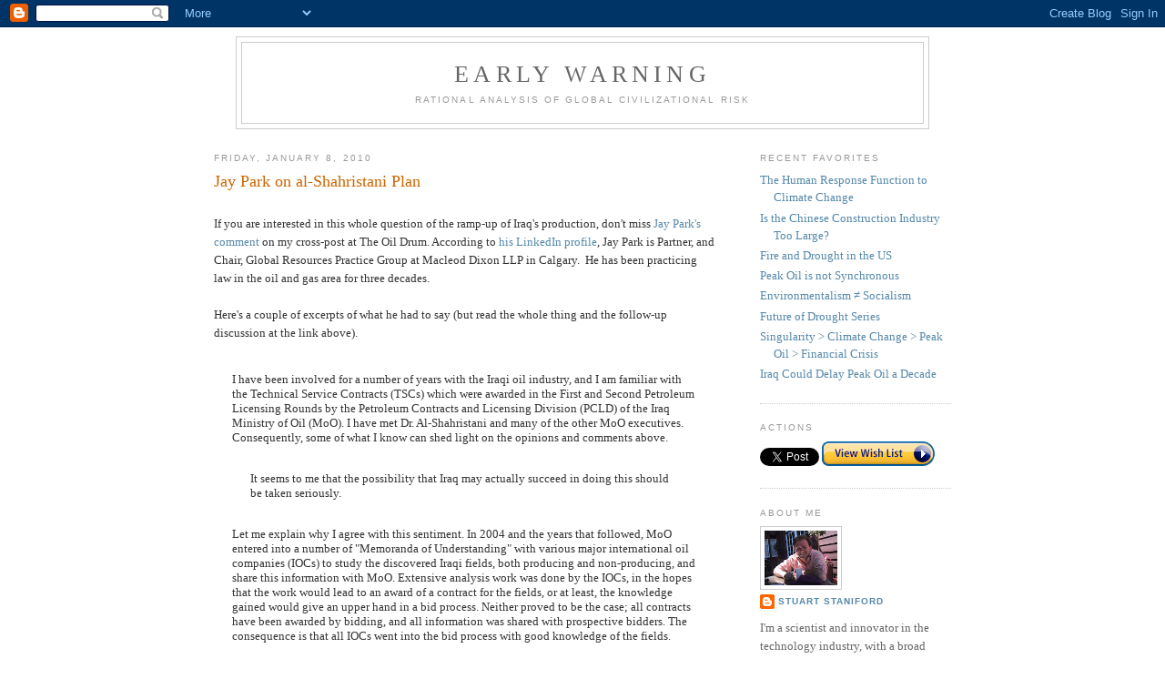

--- FILE ---
content_type: text/html; charset=UTF-8
request_url: https://earlywarn.blogspot.com/2010/01/jay-park-on-al-shahristani-plan.html
body_size: 24858
content:
<!DOCTYPE html>
<html dir='ltr' xmlns='http://www.w3.org/1999/xhtml' xmlns:b='http://www.google.com/2005/gml/b' xmlns:data='http://www.google.com/2005/gml/data' xmlns:expr='http://www.google.com/2005/gml/expr'>
<head>
<link href='https://www.blogger.com/static/v1/widgets/2944754296-widget_css_bundle.css' rel='stylesheet' type='text/css'/>
<meta content='text/html; charset=UTF-8' http-equiv='Content-Type'/>
<meta content='blogger' name='generator'/>
<link href='https://earlywarn.blogspot.com/favicon.ico' rel='icon' type='image/x-icon'/>
<link href='http://earlywarn.blogspot.com/2010/01/jay-park-on-al-shahristani-plan.html' rel='canonical'/>
<link rel="alternate" type="application/atom+xml" title="Early Warning - Atom" href="https://earlywarn.blogspot.com/feeds/posts/default" />
<link rel="alternate" type="application/rss+xml" title="Early Warning - RSS" href="https://earlywarn.blogspot.com/feeds/posts/default?alt=rss" />
<link rel="service.post" type="application/atom+xml" title="Early Warning - Atom" href="https://www.blogger.com/feeds/5235419263414453422/posts/default" />

<link rel="alternate" type="application/atom+xml" title="Early Warning - Atom" href="https://earlywarn.blogspot.com/feeds/2201315570819445365/comments/default" />
<!--Can't find substitution for tag [blog.ieCssRetrofitLinks]-->
<meta content='http://earlywarn.blogspot.com/2010/01/jay-park-on-al-shahristani-plan.html' property='og:url'/>
<meta content='Jay Park on al-Shahristani Plan' property='og:title'/>
<meta content=' If you are interested in this whole question of the ramp-up of Iraq&#39;s production, don&#39;t miss  Jay Park&#39;s comment  on my cross-post at The O...' property='og:description'/>
<title>Early Warning: Jay Park on al-Shahristani Plan</title>
<style id='page-skin-1' type='text/css'><!--
/*
-----------------------------------------------
Blogger Template Style
Name:     Minima
Designer: Douglas Bowman
URL:      www.stopdesign.com
Date:     26 Feb 2004
Updated by: Blogger Team
----------------------------------------------- */
/* Variable definitions
====================
<Variable name="bgcolor" description="Page Background Color"
type="color" default="#fff">
<Variable name="textcolor" description="Text Color"
type="color" default="#333">
<Variable name="linkcolor" description="Link Color"
type="color" default="#58a">
<Variable name="pagetitlecolor" description="Blog Title Color"
type="color" default="#666">
<Variable name="descriptioncolor" description="Blog Description Color"
type="color" default="#999">
<Variable name="titlecolor" description="Post Title Color"
type="color" default="#c60">
<Variable name="bordercolor" description="Border Color"
type="color" default="#ccc">
<Variable name="sidebarcolor" description="Sidebar Title Color"
type="color" default="#999">
<Variable name="sidebartextcolor" description="Sidebar Text Color"
type="color" default="#666">
<Variable name="visitedlinkcolor" description="Visited Link Color"
type="color" default="#999">
<Variable name="bodyfont" description="Text Font"
type="font" default="normal normal 100% Georgia, Serif">
<Variable name="headerfont" description="Sidebar Title Font"
type="font"
default="normal normal 78% 'Trebuchet MS',Trebuchet,Arial,Verdana,Sans-serif">
<Variable name="pagetitlefont" description="Blog Title Font"
type="font"
default="normal normal 200% Georgia, Serif">
<Variable name="descriptionfont" description="Blog Description Font"
type="font"
default="normal normal 78% 'Trebuchet MS', Trebuchet, Arial, Verdana, Sans-serif">
<Variable name="postfooterfont" description="Post Footer Font"
type="font"
default="normal normal 78% 'Trebuchet MS', Trebuchet, Arial, Verdana, Sans-serif">
<Variable name="startSide" description="Side where text starts in blog language"
type="automatic" default="left">
<Variable name="endSide" description="Side where text ends in blog language"
type="automatic" default="right">
*/
/* Use this with templates/template-twocol.html */
body {
background:#ffffff;
margin:0;
color:#333333;
font:x-small Georgia Serif;
font-size/* */:/**/small;
font-size: /**/small;
text-align: center;
}
a:link {
color:#5588aa;
text-decoration:none;
}
a:visited {
color:#999999;
text-decoration:none;
}
a:hover {
color:#cc6600;
text-decoration:underline;
}
a img {
border-width:0;
}
/* Header
-----------------------------------------------
*/
#header-wrapper {
width:760px;
margin:0 auto 10px;
border:1px solid #cccccc;
}
#header-inner {
background-position: center;
margin-left: auto;
margin-right: auto;
}
#header {
margin: 5px;
border: 1px solid #cccccc;
text-align: center;
color:#666666;
}
#header h1 {
margin:5px 5px 0;
padding:15px 20px .25em;
line-height:1.2em;
text-transform:uppercase;
letter-spacing:.2em;
font: normal normal 200% Georgia, Serif;
}
#header a {
color:#666666;
text-decoration:none;
}
#header a:hover {
color:#666666;
}
#header .description {
margin:0 5px 5px;
padding:0 20px 15px;
max-width:800px;
text-transform:uppercase;
letter-spacing:.2em;
line-height: 1.4em;
font: normal normal 78% 'Trebuchet MS', Trebuchet, Arial, Verdana, Sans-serif;
color: #999999;
}
#header img {
margin-left: auto;
margin-right: auto;
}
/* Outer-Wrapper
----------------------------------------------- */
#outer-wrapper {
width: 810px;
margin:0 auto;
padding:10px;
text-align:left;
font: normal normal 100% Georgia, Serif;
}
#main-wrapper {
width: 550px;
float: left;
word-wrap: break-word; /* fix for long text breaking sidebar float in IE */
overflow: hidden;     /* fix for long non-text content breaking IE sidebar float */
}
#sidebar-wrapper {
width: 210px;
float: right;
word-wrap: break-word; /* fix for long text breaking sidebar float in IE */
overflow: hidden;      /* fix for long non-text content breaking IE sidebar float */
}
/* Headings
----------------------------------------------- */
h2 {
margin:1.5em 0 .75em;
font:normal normal 78% 'Trebuchet MS',Trebuchet,Arial,Verdana,Sans-serif;
line-height: 1.4em;
text-transform:uppercase;
letter-spacing:.2em;
color:#999999;
}
/* Posts
-----------------------------------------------
*/
h2.date-header {
margin:1.5em 0 .5em;
}
.post {
margin:.5em 0 1.5em;
border-bottom:1px dotted #cccccc;
padding-bottom:1.5em;
}
.post h3 {
margin:.25em 0 0;
padding:0 0 4px;
font-size:140%;
font-weight:normal;
line-height:1.4em;
color:#cc6600;
}
.post h3 a, .post h3 a:visited, .post h3 strong {
display:block;
text-decoration:none;
color:#cc6600;
font-weight:normal;
}
.post h3 strong, .post h3 a:hover {
color:#333333;
}
.post-body {
margin:0 0 .75em;
line-height:1.6em;
}
.post-body blockquote {
line-height:1.3em;
}
.post-footer {
margin: .75em 0;
color:#999999;
text-transform:uppercase;
letter-spacing:.1em;
font: normal normal 78% 'Trebuchet MS', Trebuchet, Arial, Verdana, Sans-serif;
line-height: 1.4em;
}
.comment-link {
margin-left:.6em;
}
.post img {
padding:4px;
border:1px solid #cccccc;
}
.post blockquote {
margin:1em 20px;
}
.post blockquote p {
margin:.75em 0;
}
/* Comments
----------------------------------------------- */
#comments h4 {
margin:1em 0;
font-weight: bold;
line-height: 1.4em;
text-transform:uppercase;
letter-spacing:.2em;
color: #999999;
}
#comments-block {
margin:1em 0 1.5em;
line-height:1.6em;
}
#comments-block .comment-author {
margin:.5em 0;
}
#comments-block .comment-body {
margin:.25em 0 0;
}
#comments-block .comment-footer {
margin:-.25em 0 2em;
line-height: 1.4em;
text-transform:uppercase;
letter-spacing:.1em;
}
#comments-block .comment-body p {
margin:0 0 .75em;
}
.deleted-comment {
font-style:italic;
color:gray;
}
#blog-pager-newer-link {
float: left;
}
#blog-pager-older-link {
float: right;
}
#blog-pager {
text-align: center;
}
.feed-links {
clear: both;
line-height: 2.5em;
}
/* Sidebar Content
----------------------------------------------- */
.sidebar {
color: #666666;
line-height: 1.5em;
}
.sidebar ul {
list-style:none;
margin:0 0 0;
padding:0 0 0;
}
.sidebar li {
margin:0;
padding-top:0;
padding-right:0;
padding-bottom:.25em;
padding-left:15px;
text-indent:-15px;
line-height:1.5em;
}
.sidebar .widget, .main .widget {
border-bottom:1px dotted #cccccc;
margin:0 0 1.5em;
padding:0 0 1.5em;
}
.main .Blog {
border-bottom-width: 0;
}
/* Profile
----------------------------------------------- */
.profile-img {
float: left;
margin-top: 0;
margin-right: 5px;
margin-bottom: 5px;
margin-left: 0;
padding: 4px;
border: 1px solid #cccccc;
}
.profile-data {
margin:0;
text-transform:uppercase;
letter-spacing:.1em;
font: normal normal 78% 'Trebuchet MS', Trebuchet, Arial, Verdana, Sans-serif;
color: #999999;
font-weight: bold;
line-height: 1.6em;
}
.profile-datablock {
margin:.5em 0 .5em;
}
.profile-textblock {
margin: 0.5em 0;
line-height: 1.6em;
}
.profile-link {
font: normal normal 78% 'Trebuchet MS', Trebuchet, Arial, Verdana, Sans-serif;
text-transform: uppercase;
letter-spacing: .1em;
}
/* Footer
----------------------------------------------- */
#footer {
width:760px;
clear:both;
margin:0 auto;
padding-top:15px;
line-height: 1.6em;
text-transform:uppercase;
letter-spacing:.1em;
text-align: center;
}

--></style>
<link href='https://www.blogger.com/dyn-css/authorization.css?targetBlogID=5235419263414453422&amp;zx=c296842a-12c2-487c-8df1-0acf29f586c6' media='none' onload='if(media!=&#39;all&#39;)media=&#39;all&#39;' rel='stylesheet'/><noscript><link href='https://www.blogger.com/dyn-css/authorization.css?targetBlogID=5235419263414453422&amp;zx=c296842a-12c2-487c-8df1-0acf29f586c6' rel='stylesheet'/></noscript>
<meta name='google-adsense-platform-account' content='ca-host-pub-1556223355139109'/>
<meta name='google-adsense-platform-domain' content='blogspot.com'/>

</head>
<body>
<div class='navbar section' id='navbar'><div class='widget Navbar' data-version='1' id='Navbar1'><script type="text/javascript">
    function setAttributeOnload(object, attribute, val) {
      if(window.addEventListener) {
        window.addEventListener('load',
          function(){ object[attribute] = val; }, false);
      } else {
        window.attachEvent('onload', function(){ object[attribute] = val; });
      }
    }
  </script>
<div id="navbar-iframe-container"></div>
<script type="text/javascript" src="https://apis.google.com/js/platform.js"></script>
<script type="text/javascript">
      gapi.load("gapi.iframes:gapi.iframes.style.bubble", function() {
        if (gapi.iframes && gapi.iframes.getContext) {
          gapi.iframes.getContext().openChild({
              url: 'https://www.blogger.com/navbar/5235419263414453422?po\x3d2201315570819445365\x26origin\x3dhttps://earlywarn.blogspot.com',
              where: document.getElementById("navbar-iframe-container"),
              id: "navbar-iframe"
          });
        }
      });
    </script><script type="text/javascript">
(function() {
var script = document.createElement('script');
script.type = 'text/javascript';
script.src = '//pagead2.googlesyndication.com/pagead/js/google_top_exp.js';
var head = document.getElementsByTagName('head')[0];
if (head) {
head.appendChild(script);
}})();
</script>
</div></div>
<div id='outer-wrapper'><div id='wrap2'>
<!-- skip links for text browsers -->
<span id='skiplinks' style='display:none;'>
<a href='#main'>skip to main </a> |
      <a href='#sidebar'>skip to sidebar</a>
</span>
<div id='header-wrapper'>
<div class='header section' id='header'><div class='widget Header' data-version='1' id='Header1'>
<div id='header-inner'>
<div class='titlewrapper'>
<h1 class='title'>
<a href='https://earlywarn.blogspot.com/'>
Early Warning
</a>
</h1>
</div>
<div class='descriptionwrapper'>
<p class='description'><span>Rational Analysis of Global Civilizational Risk</span></p>
</div>
</div>
</div></div>
</div>
<div id='content-wrapper'>
<div id='crosscol-wrapper' style='text-align:center'>
<div class='crosscol no-items section' id='crosscol'></div>
</div>
<div id='main-wrapper'>
<div class='main section' id='main'><div class='widget Blog' data-version='1' id='Blog1'>
<div class='blog-posts hfeed'>

          <div class="date-outer">
        
<h2 class='date-header'><span>Friday, January 8, 2010</span></h2>

          <div class="date-posts">
        
<div class='post-outer'>
<div class='post hentry'>
<a name='2201315570819445365'></a>
<h3 class='post-title entry-title'>
<a href='https://earlywarn.blogspot.com/2010/01/jay-park-on-al-shahristani-plan.html'>Jay Park on al-Shahristani Plan</a>
</h3>
<div class='post-header-line-1'></div>
<div class='post-body entry-content'>
<div style="margin-bottom: 0px; margin-left: 0px; margin-right: 0px; margin-top: 0px;"><br />
</div>If you are interested in this whole question of the ramp-up of Iraq's production, don't miss&nbsp;<a href="http://www.theoildrum.com/node/6101#comment-577528">Jay Park's comment</a>&nbsp;on my cross-post at The Oil Drum. According to&nbsp;<a href="http://ca.linkedin.com/pub/jay-park/7/913/118">his LinkedIn profile</a>, Jay Park is Partner, and Chair, Global Resources Practice Group at Macleod Dixon LLP in Calgary. &nbsp;He has been practicing law in the oil and gas area for three decades.<br />
<br />
Here's a couple of excerpts of what he had to say (but read the whole thing and the follow-up discussion at the link above).<br />
<a name="more"></a><br />
<blockquote>I have been involved for a number of years with the Iraqi oil industry, and I am familiar with the Technical Service Contracts (TSCs) which were awarded in the First and Second Petroleum Licensing Rounds by the Petroleum Contracts and Licensing Division (PCLD) of the Iraq Ministry of Oil (MoO). I have met Dr. Al-Shahristani and many of the other MoO executives. Consequently, some of what I know can shed light on the opinions and comments above.<br />
<br />
<blockquote>It seems to me that the possibility that Iraq may actually succeed in doing this should be taken seriously.<br />
</blockquote><br />
Let me explain why I agree with this sentiment. In 2004 and the years that followed, MoO entered into a number of "Memoranda of Understanding" with various major international oil companies (IOCs) to study the discovered Iraqi fields, both producing and non-producing, and share this information with MoO. Extensive analysis work was done by the IOCs, in the hopes that the work would lead to an award of a contract for the fields, or at least, the knowledge gained would give an upper hand in a bid process. Neither proved to be the case; all contracts have been awarded by bidding, and all information was shared with prospective bidders. The consequence is that all IOCs went into the bid process with good knowledge of the fields.<br />
<br />
The Technical Service Contracts impose an obligation on the IOC (who becomes a a "Contractor" for the relevant Iraqi regional oil company, such as the South Oil Company, or the North Oil Company) to increase production to the Plateau Production Target. This must be done within 6 years (for First Round fields) or 7 years (for Second Round fields). The PPT must be maintained for 7 years.<br />
<br />
The Plateau Production Target was one of two factors which the IOCs bid during the rounds. The second bid factor was the Remuneration Fee, expressed in dollars per barrel. The winning bid was determined using a formula involving (in the First Round) the product of the production target and the remuneration fee, or (in the Second Round) a point system that put 80% of the weight on the Remuneration Fee.<br />
<br />
In either case, there was a tremendous incentive on the bidding IOCs to propose a VERY high Plateau Production Target. It has been said that MoO was amazed at the PPTs that were bid. MoO had hoped to get commitments for 6 million bbl/day of production; instead, they got 12 million bbl/day, even though less than all of the fields were awarded.<br />
<br />
Can these production rates actually be achieved in Iraq? On the 'yes' side of this case are the following arguments:<br />
<br />
The IOCs had good information about these fields<br />
The Contractor's remuneration fee is based on a per-barrel fee which creates an economic incentive to achieve the PPT<br />
The Contractors have a contractual obligation under the TSCs to reach the PPT. If they fail to do so, there are non-performance penalties under the TSC that grind down the already-modest remuneration fees, and other possible consequences<br />
I don't make it my business to bet against some of the world's most capable companies achieving objectives that they are contractually bound to perform, and with economic incentives that encourage such performance, when they voluntarily set those objectives with all the relevant information they needed.<br />
</blockquote><br />
and<br />
<br />
<blockquote>Here are some more responses to miscellaneous comments, where my knowledge of Iraq and the TSCs may improve understanding.<br />
<br />
<blockquote>I don't think the amounts the foreign companies have agreed to for these contracts are adequate to secure the experienced staff they need to accomplish the task in the immediate future.<br />
</blockquote><br />
The remuneration fees are certainly very modest. However, there is 100% recovery of the Contractor's costs, so I disagree with the comment above. Indeed, there is even an "R" factor component in the remuneration fee calculation that creates an incentive for the Contractor to incur higher costs than it otherwise might pay (a feature that the economists call "goldplating").<br />
<br />
The remuneration fee is the 'profit' to the Contractor. And it is less than many people understand. The table in Stuart's post that lists the fields and the remuneration fee shows the gross fee. There is an Iraqi state partner in the Contractor consortium who gets 25% of that remuneration fee, and then there is income tax of 35% on the remainder. So the $2.00 per barrel fee that BP and CNPC agreed to receive for Rumailah becomes only $0.97 after those deductions. At $80 oil, that is 98.7% government take-- a new world high.<br />
<br />
<blockquote>I am a little hard pressed to come up with a list of mature producing regions that have shown a five fold increase in production in 10 years, but I suppose that many things are possible.<br />
</blockquote><br />
Please remember that Iraq's situation is unique. In 2003, they had six discovered fields with reserves of over 5 billion barrels of proven reserves-- and only three of them were producing. They had 21 discovered fields with between 500 million barrels and 5 billion barrels of proven reserves, and only nine of them were producing. And they have 35 fields with less than 500 million barrels of proven reserves, and none of them were producing. It is this significant discovered but non-producing capacity that is the source of the potentially large increase in production. This is not comparable to the development profile of other basins, because no other country has ever kept so many fields offline for so long.<br />
<br />
<blockquote>Does anyone on this site have on the ground experience of being a westerner in Iraq in the last six months?<br />
</blockquote><br />
Yes. Westerners need to take precautions in Baghdad, and in Mosel, and certain other places. But I have clients actively drilling in various parts of Iraq with no security problems when ordinary precautions are taken. Security issues vary by locality, in Iraq, and elsewhere. I have visited Iraq three times-and there are certain parts of New York City where I am not prepared to go.<br />
<br />
</blockquote>I think this answers a number of questions I had (especially why <a href="http://earlywarn.blogspot.com/2010/01/does-al-shahristani-really-think-six.html">Dr al-Shahristani's ambitions</a> went from 6mbd to 12mbd so quickly).
<div style='clear: both;'></div>
</div>
<div class='post-footer'>
<div class='post-footer-line post-footer-line-1'><span class='post-author vcard'>
Posted by
<span class='fn'>Stuart Staniford</span>
</span>
<span class='post-timestamp'>
at
<a class='timestamp-link' href='https://earlywarn.blogspot.com/2010/01/jay-park-on-al-shahristani-plan.html' rel='bookmark' title='permanent link'><abbr class='published' title='2010-01-08T15:56:00-08:00'>3:56&#8239;PM</abbr></a>
</span>
<span class='post-comment-link'>
</span>
<span class='post-icons'>
<span class='item-action'>
<a href='https://www.blogger.com/email-post/5235419263414453422/2201315570819445365' title='Email Post'>
<img alt="" class="icon-action" height="13" src="//www.blogger.com/img/icon18_email.gif" width="18">
</a>
</span>
<span class='item-control blog-admin pid-1786123984'>
<a href='https://www.blogger.com/post-edit.g?blogID=5235419263414453422&postID=2201315570819445365&from=pencil' title='Edit Post'>
<img alt='' class='icon-action' height='18' src='https://resources.blogblog.com/img/icon18_edit_allbkg.gif' width='18'/>
</a>
</span>
</span>
<span class='post-backlinks post-comment-link'>
</span>
</div>
<div class='post-footer-line post-footer-line-2'><span class='post-labels'>
Labels:
<a href='https://earlywarn.blogspot.com/search/label/Hussain%20Al-Shahristani' rel='tag'>Hussain Al-Shahristani</a>,
<a href='https://earlywarn.blogspot.com/search/label/iraq' rel='tag'>iraq</a>
</span>
</div>
<div class='post-footer-line post-footer-line-3'></div>
</div>
</div>
<div class='comments' id='comments'>
<a name='comments'></a>
<h4>6 comments:</h4>
<div id='Blog1_comments-block-wrapper'>
<dl class='avatar-comment-indent' id='comments-block'>
<dt class='comment-author ' id='c5354154276233985819'>
<a name='c5354154276233985819'></a>
<div class="avatar-image-container avatar-stock"><span dir="ltr"><a href="https://www.blogger.com/profile/07665522822515712512" target="" rel="nofollow" onclick="" class="avatar-hovercard" id="av-5354154276233985819-07665522822515712512"><img src="//www.blogger.com/img/blogger_logo_round_35.png" width="35" height="35" alt="" title="Per">

</a></span></div>
<a href='https://www.blogger.com/profile/07665522822515712512' rel='nofollow'>Per</a>
said...
</dt>
<dd class='comment-body' id='Blog1_cmt-5354154276233985819'>
<p>
Shahristani&#39;s plan:<br /><br />Shahristani said the 12 million bpd target will merely be Iraq&#8217;s capacity, and that actual output will be based on market demands and aligned with OPEC. There is language in the contracts that compensates foreign companies if production is reduced, he said.<br /><br />From<br />http://www.ordons.com/200912302081/iraq-oil-output-to-rival-saudi-arabia-if.html
</p>
</dd>
<dd class='comment-footer'>
<span class='comment-timestamp'>
<a href='https://earlywarn.blogspot.com/2010/01/jay-park-on-al-shahristani-plan.html?showComment=1263039931077#c5354154276233985819' title='comment permalink'>
January 9, 2010 at 4:25&#8239;AM
</a>
<span class='item-control blog-admin pid-1750676533'>
<a class='comment-delete' href='https://www.blogger.com/comment/delete/5235419263414453422/5354154276233985819' title='Delete Comment'>
<img src='https://resources.blogblog.com/img/icon_delete13.gif'/>
</a>
</span>
</span>
</dd>
<dt class='comment-author ' id='c4116443638235529099'>
<a name='c4116443638235529099'></a>
<div class="avatar-image-container vcard"><span dir="ltr"><a href="https://www.blogger.com/profile/10697373189192242333" target="" rel="nofollow" onclick="" class="avatar-hovercard" id="av-4116443638235529099-10697373189192242333"><img src="https://resources.blogblog.com/img/blank.gif" width="35" height="35" class="delayLoad" style="display: none;" longdesc="//blogger.googleusercontent.com/img/b/R29vZ2xl/AVvXsEhj-tYkeAU6HUKqS99FElEoPqkzPeuFs1UkMbnAYFs85-3TZtF_PseUTFGzdlrEOy9NA2LJwXOTqh3BwbcGCENBI51z1FyhDTuBPaHseXH4nTIKjrP77NjZLm9EdozIrrc/s45-c-r/ponzi.jpg" alt="" title="Datamunger">

<noscript><img src="//blogger.googleusercontent.com/img/b/R29vZ2xl/AVvXsEhj-tYkeAU6HUKqS99FElEoPqkzPeuFs1UkMbnAYFs85-3TZtF_PseUTFGzdlrEOy9NA2LJwXOTqh3BwbcGCENBI51z1FyhDTuBPaHseXH4nTIKjrP77NjZLm9EdozIrrc/s45-c-r/ponzi.jpg" width="35" height="35" class="photo" alt=""></noscript></a></span></div>
<a href='https://www.blogger.com/profile/10697373189192242333' rel='nofollow'>Datamunger</a>
said...
</dt>
<dd class='comment-body' id='Blog1_cmt-4116443638235529099'>
<p>
Stuart,<br /><br />From Jay Park&#39;s comment:<br /><br /><i>However, there is 100% recovery of the Contractor&#39;s costs....</i><br /><br /><br />From what you&#39;ve seen, is there any significant risk of absolute loss to the IOCs?<br /><br />Normally with oil production, there is risk of loss since even apart from cost overruns, the price of oil may fall below the budget assumption.  That doesn&#39;t seem to exist here with the per-barrel fee settup.<br /><br />Jay wrote:<br /><br /><i>there was a tremendous incentive on the bidding IOCs to propose a VERY high Plateau Production Target.</i><br /><br />Sounds familiar.  We both know that in the tech biz, there are lots of contracts that look much bigger than they are.  People promise the world.  There is some chance of a big gain without that much money at risk.  Often comes to nada.  No huge deal since all that was really at stake was a chance to make money.
</p>
</dd>
<dd class='comment-footer'>
<span class='comment-timestamp'>
<a href='https://earlywarn.blogspot.com/2010/01/jay-park-on-al-shahristani-plan.html?showComment=1263147769523#c4116443638235529099' title='comment permalink'>
January 10, 2010 at 10:22&#8239;AM
</a>
<span class='item-control blog-admin pid-986788955'>
<a class='comment-delete' href='https://www.blogger.com/comment/delete/5235419263414453422/4116443638235529099' title='Delete Comment'>
<img src='https://resources.blogblog.com/img/icon_delete13.gif'/>
</a>
</span>
</span>
</dd>
<dt class='comment-author blog-author' id='c7233779583331103345'>
<a name='c7233779583331103345'></a>
<div class="avatar-image-container vcard"><span dir="ltr"><a href="https://www.blogger.com/profile/07182839827506265860" target="" rel="nofollow" onclick="" class="avatar-hovercard" id="av-7233779583331103345-07182839827506265860"><img src="https://resources.blogblog.com/img/blank.gif" width="35" height="35" class="delayLoad" style="display: none;" longdesc="//blogger.googleusercontent.com/img/b/R29vZ2xl/AVvXsEhxuku6sKdrX6QbeKne_WSB54NbxVqX3J6Cf2edKqpVqGi_PgcjbNxwxCcgjsM6ydRGMZSqYPKLCD8BuVYnfe3rhhL36-jJEUglpEfxT12MAosaQI8WXcnraszer2hbaBA/s45-c/IMG_0373.JPG" alt="" title="Stuart Staniford">

<noscript><img src="//blogger.googleusercontent.com/img/b/R29vZ2xl/AVvXsEhxuku6sKdrX6QbeKne_WSB54NbxVqX3J6Cf2edKqpVqGi_PgcjbNxwxCcgjsM6ydRGMZSqYPKLCD8BuVYnfe3rhhL36-jJEUglpEfxT12MAosaQI8WXcnraszer2hbaBA/s45-c/IMG_0373.JPG" width="35" height="35" class="photo" alt=""></noscript></a></span></div>
<a href='https://www.blogger.com/profile/07182839827506265860' rel='nofollow'>Stuart Staniford</a>
said...
</dt>
<dd class='comment-body' id='Blog1_cmt-7233779583331103345'>
<p>
Datamunger - I really don&#39;t know whether the IOC&#39;s face a risk of outright loss.  It sounds from Jay&#39;s comments that it&#39;s a cost-plus contract, in which the company wouldn&#39;t usually face such a risk.  But there could be all kinds of little provisions about this or that scenario and I wouldn&#39;t know.  There is a signature bonus (of $500m in the Rumaila case IIRC) so if the companies did nothing at all, they could lose that.  But it&#39;s not a huge number on the overall scale of these contracts.<br /><br />In the current environment in high tech during the recession and slow recovery, startups have to hit their targets or face a very serious funding risk.  So most of those companies that still exist are projecting fairly conservatively and then doing what it takes to hit the target.  But in the past, I would agree I have seen behavior such as you describe.<br /><br />I guess the jury will be out for now on whether these plateau&#39;s will get hit or not.  I plan to see what I can dig up on one or two of the biggest fields and see if we can form any clearer opinion about their prospects (we are never going to know the level of detail the IOCs know, but at least our incentive structure is comparatively disinterested).
</p>
</dd>
<dd class='comment-footer'>
<span class='comment-timestamp'>
<a href='https://earlywarn.blogspot.com/2010/01/jay-park-on-al-shahristani-plan.html?showComment=1263150890132#c7233779583331103345' title='comment permalink'>
January 10, 2010 at 11:14&#8239;AM
</a>
<span class='item-control blog-admin pid-1786123984'>
<a class='comment-delete' href='https://www.blogger.com/comment/delete/5235419263414453422/7233779583331103345' title='Delete Comment'>
<img src='https://resources.blogblog.com/img/icon_delete13.gif'/>
</a>
</span>
</span>
</dd>
<dt class='comment-author ' id='c9155426022166014031'>
<a name='c9155426022166014031'></a>
<div class="avatar-image-container vcard"><span dir="ltr"><a href="https://www.blogger.com/profile/10697373189192242333" target="" rel="nofollow" onclick="" class="avatar-hovercard" id="av-9155426022166014031-10697373189192242333"><img src="https://resources.blogblog.com/img/blank.gif" width="35" height="35" class="delayLoad" style="display: none;" longdesc="//blogger.googleusercontent.com/img/b/R29vZ2xl/AVvXsEhj-tYkeAU6HUKqS99FElEoPqkzPeuFs1UkMbnAYFs85-3TZtF_PseUTFGzdlrEOy9NA2LJwXOTqh3BwbcGCENBI51z1FyhDTuBPaHseXH4nTIKjrP77NjZLm9EdozIrrc/s45-c-r/ponzi.jpg" alt="" title="Datamunger">

<noscript><img src="//blogger.googleusercontent.com/img/b/R29vZ2xl/AVvXsEhj-tYkeAU6HUKqS99FElEoPqkzPeuFs1UkMbnAYFs85-3TZtF_PseUTFGzdlrEOy9NA2LJwXOTqh3BwbcGCENBI51z1FyhDTuBPaHseXH4nTIKjrP77NjZLm9EdozIrrc/s45-c-r/ponzi.jpg" width="35" height="35" class="photo" alt=""></noscript></a></span></div>
<a href='https://www.blogger.com/profile/10697373189192242333' rel='nofollow'>Datamunger</a>
said...
</dt>
<dd class='comment-body' id='Blog1_cmt-9155426022166014031'>
<p>
Well then, on the face of it, these look like piece-work contracts. Which can be very robust and flexible and given all the uncertainties might be rather smart. [I have seen nominally large contracts between sizable tech firms boil down to piece-work in the end.  Delivered goods much smaller than stipulated without anything blowing up]<br /><br />Seems like IOCs aren&#39;t going to get kicked out for under-performance.  Everybody&#39;s got incentive to stay in the game and produce (maybe even at huge cost:  if I interpret Jay correctly).  If true, a feeding frenzy isn&#39;t impossible.
</p>
</dd>
<dd class='comment-footer'>
<span class='comment-timestamp'>
<a href='https://earlywarn.blogspot.com/2010/01/jay-park-on-al-shahristani-plan.html?showComment=1263153598780#c9155426022166014031' title='comment permalink'>
January 10, 2010 at 11:59&#8239;AM
</a>
<span class='item-control blog-admin pid-986788955'>
<a class='comment-delete' href='https://www.blogger.com/comment/delete/5235419263414453422/9155426022166014031' title='Delete Comment'>
<img src='https://resources.blogblog.com/img/icon_delete13.gif'/>
</a>
</span>
</span>
</dd>
<dt class='comment-author ' id='c49859098505552706'>
<a name='c49859098505552706'></a>
<div class="avatar-image-container vcard"><span dir="ltr"><a href="https://www.blogger.com/profile/04426273686627718141" target="" rel="nofollow" onclick="" class="avatar-hovercard" id="av-49859098505552706-04426273686627718141"><img src="https://resources.blogblog.com/img/blank.gif" width="35" height="35" class="delayLoad" style="display: none;" longdesc="//blogger.googleusercontent.com/img/b/R29vZ2xl/AVvXsEj8IeiUYf6zGCl2My6_hY5Vr61zX85h-KY8KzJXjQeFMNVpsTMjdySAHPwS7GD4Q8SDfKqTuAip7ZIJLz-jt0-c6cT7wv6F3h5paot_gYWxWQNi8Wr6-MRpIE5WrCS7PEM/s45-c/Park_Jay_rdax_100x150_90.jpg" alt="" title="Jay Park">

<noscript><img src="//blogger.googleusercontent.com/img/b/R29vZ2xl/AVvXsEj8IeiUYf6zGCl2My6_hY5Vr61zX85h-KY8KzJXjQeFMNVpsTMjdySAHPwS7GD4Q8SDfKqTuAip7ZIJLz-jt0-c6cT7wv6F3h5paot_gYWxWQNi8Wr6-MRpIE5WrCS7PEM/s45-c/Park_Jay_rdax_100x150_90.jpg" width="35" height="35" class="photo" alt=""></noscript></a></span></div>
<a href='https://www.blogger.com/profile/04426273686627718141' rel='nofollow'>Jay Park</a>
said...
</dt>
<dd class='comment-body' id='Blog1_cmt-49859098505552706'>
<p>
Datamunger:<br /><br />There is some measure of cost risk to the Contractor, but nowhere near as much as in an exploration contract.<br /><br />The Contractor receives cost recovery out of 50% of the revenues from incremental oil production.  Cost recovery begins once incremental oil production attains an &#39;initial production increment target&#39; which is a fraction of the Plateau Production Target.  So, if the Contractor does not attain the IPT, then it will never recover costs.  However, the IPT should be easily obtainable.<br /><br />There is a risk that total costs will not be recovered by the end of the contract term, but with 50% of incremental revenue going to cost recovery, that seems unlikely unless Iraq elects to take only a fraction of the PPT.<br /><br />The signature bonus payment that Stuart refers to was in fact a recoverable loan for the First Round fields, and a non-recoverable bonus for the Second Round fields.  For the recoverable loan, the risk is the same as any other cost.  For the non-recoverable bonus, the Contractor has to hope that the Remuneration Fees are substantial enough to result in a reasonable return on that investment.<br /><br />Jay
</p>
</dd>
<dd class='comment-footer'>
<span class='comment-timestamp'>
<a href='https://earlywarn.blogspot.com/2010/01/jay-park-on-al-shahristani-plan.html?showComment=1263189814965#c49859098505552706' title='comment permalink'>
January 10, 2010 at 10:03&#8239;PM
</a>
<span class='item-control blog-admin pid-154478880'>
<a class='comment-delete' href='https://www.blogger.com/comment/delete/5235419263414453422/49859098505552706' title='Delete Comment'>
<img src='https://resources.blogblog.com/img/icon_delete13.gif'/>
</a>
</span>
</span>
</dd>
<dt class='comment-author ' id='c2311658859466232720'>
<a name='c2311658859466232720'></a>
<div class="avatar-image-container avatar-stock"><span dir="ltr"><a href="https://www.blogger.com/profile/07498180591057533449" target="" rel="nofollow" onclick="" class="avatar-hovercard" id="av-2311658859466232720-07498180591057533449"><img src="//www.blogger.com/img/blogger_logo_round_35.png" width="35" height="35" alt="" title="Unknown">

</a></span></div>
<a href='https://www.blogger.com/profile/07498180591057533449' rel='nofollow'>Unknown</a>
said...
</dt>
<dd class='comment-body' id='Blog1_cmt-2311658859466232720'>
<p>
I got a question for you Jay:<br /><br />Does the 2nd Bid Round &quot;Remuneration Fees&quot; calculated based on incremental or total production? <br /><br />Thanks,<br /><br />CB
</p>
</dd>
<dd class='comment-footer'>
<span class='comment-timestamp'>
<a href='https://earlywarn.blogspot.com/2010/01/jay-park-on-al-shahristani-plan.html?showComment=1264155431443#c2311658859466232720' title='comment permalink'>
January 22, 2010 at 2:17&#8239;AM
</a>
<span class='item-control blog-admin pid-1086791993'>
<a class='comment-delete' href='https://www.blogger.com/comment/delete/5235419263414453422/2311658859466232720' title='Delete Comment'>
<img src='https://resources.blogblog.com/img/icon_delete13.gif'/>
</a>
</span>
</span>
</dd>
</dl>
</div>
<p class='comment-footer'>
<a href='https://www.blogger.com/comment/fullpage/post/5235419263414453422/2201315570819445365' onclick='javascript:window.open(this.href, "bloggerPopup", "toolbar=0,location=0,statusbar=1,menubar=0,scrollbars=yes,width=640,height=500"); return false;'>Post a Comment</a>
</p>
</div>
</div>

        </div></div>
      
</div>
<div class='blog-pager' id='blog-pager'>
<span id='blog-pager-newer-link'>
<a class='blog-pager-newer-link' href='https://earlywarn.blogspot.com/2010/01/hubberts-curve-in-oilworld.html' id='Blog1_blog-pager-newer-link' title='Newer Post'>Newer Post</a>
</span>
<span id='blog-pager-older-link'>
<a class='blog-pager-older-link' href='https://earlywarn.blogspot.com/2010/01/iraqi-reserves-by-province.html' id='Blog1_blog-pager-older-link' title='Older Post'>Older Post</a>
</span>
<a class='home-link' href='https://earlywarn.blogspot.com/'>Home</a>
</div>
<div class='clear'></div>
<div class='post-feeds'>
<div class='feed-links'>
Subscribe to:
<a class='feed-link' href='https://earlywarn.blogspot.com/feeds/2201315570819445365/comments/default' target='_blank' type='application/atom+xml'>Post Comments (Atom)</a>
</div>
</div>
</div></div>
</div>
<div id='sidebar-wrapper'>
<div class='sidebar section' id='sidebar'><div class='widget LinkList' data-version='1' id='LinkList1'>
<h2>Recent Favorites</h2>
<div class='widget-content'>
<ul>
<li><a href='http://earlywarn.blogspot.com/2013/01/the-human-response-function-to-climate.html'>The Human Response Function to Climate Change</a></li>
<li><a href='http://earlywarn.blogspot.com/2012/11/is-chinese-construction-industry-too.html'>Is the Chinese Construction Industry Too Large?</a></li>
<li><a href='http://earlywarn.blogspot.com/2012/08/fire-and-drought-in-united-states.html'>Fire and Drought in the US</a></li>
<li><a href='http://earlywarn.blogspot.com/2011/06/peak-oil-is-not-synchronous.html'>Peak Oil is not Synchronous</a></li>
<li><a href='http://earlywarn.blogspot.com/2011/01/environmentalism-socialism.html'>Environmentalism &#8800; Socialism</a></li>
<li><a href='http://earlywarn.blogspot.com/2010/10/future-of-drought-series.html'>Future of Drought Series</a></li>
<li><a href='http://earlywarn.blogspot.com/2010/05/singularity-climate-change-peak-oil.html'>Singularity > Climate Change > Peak Oil > Financial Crisis</a></li>
<li><a href='http://earlywarn.blogspot.com/2009/12/iraqi-oil-production-history.html'>Iraq Could Delay Peak Oil a Decade</a></li>
</ul>
<div class='clear'></div>
</div>
</div><div class='widget HTML' data-version='1' id='HTML1'>
<h2 class='title'>Actions</h2>
<div class='widget-content'>
<a href="http://twitter.com/share" class="twitter-share-button" data-count="none" data-via="stuartstaniford">Tweet</a><script type="text/javascript" src="//platform.twitter.com/widgets.js"></script>&nbsp<a href="http://www.amazon.com/registry/wishlist/2O4MQMJ59A63Q/ref=cm_wl_sb_o?reveal=unpurchased&filter=all&sort=priority&layout=standard&x=10&y=10" ><img src="https://lh3.googleusercontent.com/blogger_img_proxy/AEn0k_vZGbSXuhmd-6AEKUoQX6QZRBly1wD1KGWrN-9G24X5Th2B36pjXajj6BJFhJUB9DP_3aKdilgn5qu-V4h_AZ2veCAN6aJ_DXSyrg6_v9sDx8NdvPAZNJwQcGYJUAGaASFC23i6hq26MV6KC3Z3pcwr6uFSaxUUcpoDCnAPNd8Gi_N57_YiJg=s0-d" width="124" alt="View Wish List" height="27" border="0"></a>
</div>
<div class='clear'></div>
</div><div class='widget Profile' data-version='1' id='Profile1'>
<h2>About Me</h2>
<div class='widget-content'>
<a href='https://www.blogger.com/profile/07182839827506265860'><img alt='My photo' class='profile-img' height='60' src='//blogger.googleusercontent.com/img/b/R29vZ2xl/AVvXsEhxuku6sKdrX6QbeKne_WSB54NbxVqX3J6Cf2edKqpVqGi_PgcjbNxwxCcgjsM6ydRGMZSqYPKLCD8BuVYnfe3rhhL36-jJEUglpEfxT12MAosaQI8WXcnraszer2hbaBA/s151/IMG_0373.JPG' width='80'/></a>
<dl class='profile-datablock'>
<dt class='profile-data'>
<a class='profile-name-link g-profile' href='https://www.blogger.com/profile/07182839827506265860' rel='author' style='background-image: url(//www.blogger.com/img/logo-16.png);'>
Stuart Staniford
</a>
</dt>
<dd class='profile-textblock'>I'm a scientist and innovator in the technology industry, with a broad range of interests and experiences.  I have a Physics PhD, MS in CS, and have done <a href="http://scholar.google.com/scholar?q=stuart+staniford">research</a>, lived in <a href="http://www.cohousing.org/">cohousing</a> communities, run a business, and designed technology products.  Professionally, I have mainly worked on computer security problems, with a particular focus on computer malware control.  Currently I mainly do <a href="http://www.staniford.systems">expert witness work</a>, and run a <a href="http://www.viridiusproperty.com/">green property company</a>.  The blog represents my views only.

Email me at stuart -- at -- earlywarn -- dot -- org.  I do read all email, but because the blog is a part-time unfunded enterprise, I often fail to reply due to lack of time - apologies.</dd>
</dl>
<a class='profile-link' href='https://www.blogger.com/profile/07182839827506265860' rel='author'>View my complete profile</a>
<div class='clear'></div>
</div>
</div><div class='widget BlogSearch' data-version='1' id='BlogSearch1'>
<h2 class='title'>Search This Blog</h2>
<div class='widget-content'>
<div id='BlogSearch1_form'>
<form action='https://earlywarn.blogspot.com/search' class='gsc-search-box' target='_top'>
<table cellpadding='0' cellspacing='0' class='gsc-search-box'>
<tbody>
<tr>
<td class='gsc-input'>
<input autocomplete='off' class='gsc-input' name='q' size='10' title='search' type='text' value=''/>
</td>
<td class='gsc-search-button'>
<input class='gsc-search-button' title='search' type='submit' value='Search'/>
</td>
</tr>
</tbody>
</table>
</form>
</div>
</div>
<div class='clear'></div>
</div><div class='widget Followers' data-version='1' id='Followers1'>
<h2 class='title'>Followers</h2>
<div class='widget-content'>
<div id='Followers1-wrapper'>
<div style='margin-right:2px;'>
<div><script type="text/javascript" src="https://apis.google.com/js/platform.js"></script>
<div id="followers-iframe-container"></div>
<script type="text/javascript">
    window.followersIframe = null;
    function followersIframeOpen(url) {
      gapi.load("gapi.iframes", function() {
        if (gapi.iframes && gapi.iframes.getContext) {
          window.followersIframe = gapi.iframes.getContext().openChild({
            url: url,
            where: document.getElementById("followers-iframe-container"),
            messageHandlersFilter: gapi.iframes.CROSS_ORIGIN_IFRAMES_FILTER,
            messageHandlers: {
              '_ready': function(obj) {
                window.followersIframe.getIframeEl().height = obj.height;
              },
              'reset': function() {
                window.followersIframe.close();
                followersIframeOpen("https://www.blogger.com/followers/frame/5235419263414453422?colors\x3dCgt0cmFuc3BhcmVudBILdHJhbnNwYXJlbnQaByM2NjY2NjYiByM1NTg4YWEqByNmZmZmZmYyByNjYzY2MDA6ByM2NjY2NjZCByM1NTg4YWFKByM5OTk5OTlSByM1NTg4YWFaC3RyYW5zcGFyZW50\x26pageSize\x3d21\x26hl\x3den\x26origin\x3dhttps://earlywarn.blogspot.com");
              },
              'open': function(url) {
                window.followersIframe.close();
                followersIframeOpen(url);
              }
            }
          });
        }
      });
    }
    followersIframeOpen("https://www.blogger.com/followers/frame/5235419263414453422?colors\x3dCgt0cmFuc3BhcmVudBILdHJhbnNwYXJlbnQaByM2NjY2NjYiByM1NTg4YWEqByNmZmZmZmYyByNjYzY2MDA6ByM2NjY2NjZCByM1NTg4YWFKByM5OTk5OTlSByM1NTg4YWFaC3RyYW5zcGFyZW50\x26pageSize\x3d21\x26hl\x3den\x26origin\x3dhttps://earlywarn.blogspot.com");
  </script></div>
</div>
</div>
<div class='clear'></div>
</div>
</div><div class='widget BlogArchive' data-version='1' id='BlogArchive1'>
<h2>Blog Archive</h2>
<div class='widget-content'>
<div id='ArchiveList'>
<div id='BlogArchive1_ArchiveList'>
<ul class='hierarchy'>
<li class='archivedate collapsed'>
<a class='toggle' href='javascript:void(0)'>
<span class='zippy'>

        &#9658;&#160;
      
</span>
</a>
<a class='post-count-link' href='https://earlywarn.blogspot.com/2020/'>
2020
</a>
<span class='post-count' dir='ltr'>(8)</span>
<ul class='hierarchy'>
<li class='archivedate collapsed'>
<a class='toggle' href='javascript:void(0)'>
<span class='zippy'>

        &#9658;&#160;
      
</span>
</a>
<a class='post-count-link' href='https://earlywarn.blogspot.com/2020/04/'>
April
</a>
<span class='post-count' dir='ltr'>(2)</span>
</li>
</ul>
<ul class='hierarchy'>
<li class='archivedate collapsed'>
<a class='toggle' href='javascript:void(0)'>
<span class='zippy'>

        &#9658;&#160;
      
</span>
</a>
<a class='post-count-link' href='https://earlywarn.blogspot.com/2020/03/'>
March
</a>
<span class='post-count' dir='ltr'>(6)</span>
</li>
</ul>
</li>
</ul>
<ul class='hierarchy'>
<li class='archivedate collapsed'>
<a class='toggle' href='javascript:void(0)'>
<span class='zippy'>

        &#9658;&#160;
      
</span>
</a>
<a class='post-count-link' href='https://earlywarn.blogspot.com/2018/'>
2018
</a>
<span class='post-count' dir='ltr'>(2)</span>
<ul class='hierarchy'>
<li class='archivedate collapsed'>
<a class='toggle' href='javascript:void(0)'>
<span class='zippy'>

        &#9658;&#160;
      
</span>
</a>
<a class='post-count-link' href='https://earlywarn.blogspot.com/2018/08/'>
August
</a>
<span class='post-count' dir='ltr'>(1)</span>
</li>
</ul>
<ul class='hierarchy'>
<li class='archivedate collapsed'>
<a class='toggle' href='javascript:void(0)'>
<span class='zippy'>

        &#9658;&#160;
      
</span>
</a>
<a class='post-count-link' href='https://earlywarn.blogspot.com/2018/04/'>
April
</a>
<span class='post-count' dir='ltr'>(1)</span>
</li>
</ul>
</li>
</ul>
<ul class='hierarchy'>
<li class='archivedate collapsed'>
<a class='toggle' href='javascript:void(0)'>
<span class='zippy'>

        &#9658;&#160;
      
</span>
</a>
<a class='post-count-link' href='https://earlywarn.blogspot.com/2017/'>
2017
</a>
<span class='post-count' dir='ltr'>(1)</span>
<ul class='hierarchy'>
<li class='archivedate collapsed'>
<a class='toggle' href='javascript:void(0)'>
<span class='zippy'>

        &#9658;&#160;
      
</span>
</a>
<a class='post-count-link' href='https://earlywarn.blogspot.com/2017/12/'>
December
</a>
<span class='post-count' dir='ltr'>(1)</span>
</li>
</ul>
</li>
</ul>
<ul class='hierarchy'>
<li class='archivedate collapsed'>
<a class='toggle' href='javascript:void(0)'>
<span class='zippy'>

        &#9658;&#160;
      
</span>
</a>
<a class='post-count-link' href='https://earlywarn.blogspot.com/2014/'>
2014
</a>
<span class='post-count' dir='ltr'>(1)</span>
<ul class='hierarchy'>
<li class='archivedate collapsed'>
<a class='toggle' href='javascript:void(0)'>
<span class='zippy'>

        &#9658;&#160;
      
</span>
</a>
<a class='post-count-link' href='https://earlywarn.blogspot.com/2014/01/'>
January
</a>
<span class='post-count' dir='ltr'>(1)</span>
</li>
</ul>
</li>
</ul>
<ul class='hierarchy'>
<li class='archivedate collapsed'>
<a class='toggle' href='javascript:void(0)'>
<span class='zippy'>

        &#9658;&#160;
      
</span>
</a>
<a class='post-count-link' href='https://earlywarn.blogspot.com/2013/'>
2013
</a>
<span class='post-count' dir='ltr'>(175)</span>
<ul class='hierarchy'>
<li class='archivedate collapsed'>
<a class='toggle' href='javascript:void(0)'>
<span class='zippy'>

        &#9658;&#160;
      
</span>
</a>
<a class='post-count-link' href='https://earlywarn.blogspot.com/2013/12/'>
December
</a>
<span class='post-count' dir='ltr'>(2)</span>
</li>
</ul>
<ul class='hierarchy'>
<li class='archivedate collapsed'>
<a class='toggle' href='javascript:void(0)'>
<span class='zippy'>

        &#9658;&#160;
      
</span>
</a>
<a class='post-count-link' href='https://earlywarn.blogspot.com/2013/09/'>
September
</a>
<span class='post-count' dir='ltr'>(3)</span>
</li>
</ul>
<ul class='hierarchy'>
<li class='archivedate collapsed'>
<a class='toggle' href='javascript:void(0)'>
<span class='zippy'>

        &#9658;&#160;
      
</span>
</a>
<a class='post-count-link' href='https://earlywarn.blogspot.com/2013/08/'>
August
</a>
<span class='post-count' dir='ltr'>(10)</span>
</li>
</ul>
<ul class='hierarchy'>
<li class='archivedate collapsed'>
<a class='toggle' href='javascript:void(0)'>
<span class='zippy'>

        &#9658;&#160;
      
</span>
</a>
<a class='post-count-link' href='https://earlywarn.blogspot.com/2013/07/'>
July
</a>
<span class='post-count' dir='ltr'>(8)</span>
</li>
</ul>
<ul class='hierarchy'>
<li class='archivedate collapsed'>
<a class='toggle' href='javascript:void(0)'>
<span class='zippy'>

        &#9658;&#160;
      
</span>
</a>
<a class='post-count-link' href='https://earlywarn.blogspot.com/2013/06/'>
June
</a>
<span class='post-count' dir='ltr'>(32)</span>
</li>
</ul>
<ul class='hierarchy'>
<li class='archivedate collapsed'>
<a class='toggle' href='javascript:void(0)'>
<span class='zippy'>

        &#9658;&#160;
      
</span>
</a>
<a class='post-count-link' href='https://earlywarn.blogspot.com/2013/05/'>
May
</a>
<span class='post-count' dir='ltr'>(29)</span>
</li>
</ul>
<ul class='hierarchy'>
<li class='archivedate collapsed'>
<a class='toggle' href='javascript:void(0)'>
<span class='zippy'>

        &#9658;&#160;
      
</span>
</a>
<a class='post-count-link' href='https://earlywarn.blogspot.com/2013/04/'>
April
</a>
<span class='post-count' dir='ltr'>(26)</span>
</li>
</ul>
<ul class='hierarchy'>
<li class='archivedate collapsed'>
<a class='toggle' href='javascript:void(0)'>
<span class='zippy'>

        &#9658;&#160;
      
</span>
</a>
<a class='post-count-link' href='https://earlywarn.blogspot.com/2013/03/'>
March
</a>
<span class='post-count' dir='ltr'>(27)</span>
</li>
</ul>
<ul class='hierarchy'>
<li class='archivedate collapsed'>
<a class='toggle' href='javascript:void(0)'>
<span class='zippy'>

        &#9658;&#160;
      
</span>
</a>
<a class='post-count-link' href='https://earlywarn.blogspot.com/2013/02/'>
February
</a>
<span class='post-count' dir='ltr'>(17)</span>
</li>
</ul>
<ul class='hierarchy'>
<li class='archivedate collapsed'>
<a class='toggle' href='javascript:void(0)'>
<span class='zippy'>

        &#9658;&#160;
      
</span>
</a>
<a class='post-count-link' href='https://earlywarn.blogspot.com/2013/01/'>
January
</a>
<span class='post-count' dir='ltr'>(21)</span>
</li>
</ul>
</li>
</ul>
<ul class='hierarchy'>
<li class='archivedate collapsed'>
<a class='toggle' href='javascript:void(0)'>
<span class='zippy'>

        &#9658;&#160;
      
</span>
</a>
<a class='post-count-link' href='https://earlywarn.blogspot.com/2012/'>
2012
</a>
<span class='post-count' dir='ltr'>(245)</span>
<ul class='hierarchy'>
<li class='archivedate collapsed'>
<a class='toggle' href='javascript:void(0)'>
<span class='zippy'>

        &#9658;&#160;
      
</span>
</a>
<a class='post-count-link' href='https://earlywarn.blogspot.com/2012/12/'>
December
</a>
<span class='post-count' dir='ltr'>(22)</span>
</li>
</ul>
<ul class='hierarchy'>
<li class='archivedate collapsed'>
<a class='toggle' href='javascript:void(0)'>
<span class='zippy'>

        &#9658;&#160;
      
</span>
</a>
<a class='post-count-link' href='https://earlywarn.blogspot.com/2012/11/'>
November
</a>
<span class='post-count' dir='ltr'>(24)</span>
</li>
</ul>
<ul class='hierarchy'>
<li class='archivedate collapsed'>
<a class='toggle' href='javascript:void(0)'>
<span class='zippy'>

        &#9658;&#160;
      
</span>
</a>
<a class='post-count-link' href='https://earlywarn.blogspot.com/2012/10/'>
October
</a>
<span class='post-count' dir='ltr'>(22)</span>
</li>
</ul>
<ul class='hierarchy'>
<li class='archivedate collapsed'>
<a class='toggle' href='javascript:void(0)'>
<span class='zippy'>

        &#9658;&#160;
      
</span>
</a>
<a class='post-count-link' href='https://earlywarn.blogspot.com/2012/09/'>
September
</a>
<span class='post-count' dir='ltr'>(25)</span>
</li>
</ul>
<ul class='hierarchy'>
<li class='archivedate collapsed'>
<a class='toggle' href='javascript:void(0)'>
<span class='zippy'>

        &#9658;&#160;
      
</span>
</a>
<a class='post-count-link' href='https://earlywarn.blogspot.com/2012/08/'>
August
</a>
<span class='post-count' dir='ltr'>(24)</span>
</li>
</ul>
<ul class='hierarchy'>
<li class='archivedate collapsed'>
<a class='toggle' href='javascript:void(0)'>
<span class='zippy'>

        &#9658;&#160;
      
</span>
</a>
<a class='post-count-link' href='https://earlywarn.blogspot.com/2012/07/'>
July
</a>
<span class='post-count' dir='ltr'>(15)</span>
</li>
</ul>
<ul class='hierarchy'>
<li class='archivedate collapsed'>
<a class='toggle' href='javascript:void(0)'>
<span class='zippy'>

        &#9658;&#160;
      
</span>
</a>
<a class='post-count-link' href='https://earlywarn.blogspot.com/2012/06/'>
June
</a>
<span class='post-count' dir='ltr'>(14)</span>
</li>
</ul>
<ul class='hierarchy'>
<li class='archivedate collapsed'>
<a class='toggle' href='javascript:void(0)'>
<span class='zippy'>

        &#9658;&#160;
      
</span>
</a>
<a class='post-count-link' href='https://earlywarn.blogspot.com/2012/05/'>
May
</a>
<span class='post-count' dir='ltr'>(17)</span>
</li>
</ul>
<ul class='hierarchy'>
<li class='archivedate collapsed'>
<a class='toggle' href='javascript:void(0)'>
<span class='zippy'>

        &#9658;&#160;
      
</span>
</a>
<a class='post-count-link' href='https://earlywarn.blogspot.com/2012/04/'>
April
</a>
<span class='post-count' dir='ltr'>(18)</span>
</li>
</ul>
<ul class='hierarchy'>
<li class='archivedate collapsed'>
<a class='toggle' href='javascript:void(0)'>
<span class='zippy'>

        &#9658;&#160;
      
</span>
</a>
<a class='post-count-link' href='https://earlywarn.blogspot.com/2012/03/'>
March
</a>
<span class='post-count' dir='ltr'>(21)</span>
</li>
</ul>
<ul class='hierarchy'>
<li class='archivedate collapsed'>
<a class='toggle' href='javascript:void(0)'>
<span class='zippy'>

        &#9658;&#160;
      
</span>
</a>
<a class='post-count-link' href='https://earlywarn.blogspot.com/2012/02/'>
February
</a>
<span class='post-count' dir='ltr'>(19)</span>
</li>
</ul>
<ul class='hierarchy'>
<li class='archivedate collapsed'>
<a class='toggle' href='javascript:void(0)'>
<span class='zippy'>

        &#9658;&#160;
      
</span>
</a>
<a class='post-count-link' href='https://earlywarn.blogspot.com/2012/01/'>
January
</a>
<span class='post-count' dir='ltr'>(24)</span>
</li>
</ul>
</li>
</ul>
<ul class='hierarchy'>
<li class='archivedate collapsed'>
<a class='toggle' href='javascript:void(0)'>
<span class='zippy'>

        &#9658;&#160;
      
</span>
</a>
<a class='post-count-link' href='https://earlywarn.blogspot.com/2011/'>
2011
</a>
<span class='post-count' dir='ltr'>(306)</span>
<ul class='hierarchy'>
<li class='archivedate collapsed'>
<a class='toggle' href='javascript:void(0)'>
<span class='zippy'>

        &#9658;&#160;
      
</span>
</a>
<a class='post-count-link' href='https://earlywarn.blogspot.com/2011/12/'>
December
</a>
<span class='post-count' dir='ltr'>(20)</span>
</li>
</ul>
<ul class='hierarchy'>
<li class='archivedate collapsed'>
<a class='toggle' href='javascript:void(0)'>
<span class='zippy'>

        &#9658;&#160;
      
</span>
</a>
<a class='post-count-link' href='https://earlywarn.blogspot.com/2011/11/'>
November
</a>
<span class='post-count' dir='ltr'>(21)</span>
</li>
</ul>
<ul class='hierarchy'>
<li class='archivedate collapsed'>
<a class='toggle' href='javascript:void(0)'>
<span class='zippy'>

        &#9658;&#160;
      
</span>
</a>
<a class='post-count-link' href='https://earlywarn.blogspot.com/2011/10/'>
October
</a>
<span class='post-count' dir='ltr'>(20)</span>
</li>
</ul>
<ul class='hierarchy'>
<li class='archivedate collapsed'>
<a class='toggle' href='javascript:void(0)'>
<span class='zippy'>

        &#9658;&#160;
      
</span>
</a>
<a class='post-count-link' href='https://earlywarn.blogspot.com/2011/09/'>
September
</a>
<span class='post-count' dir='ltr'>(25)</span>
</li>
</ul>
<ul class='hierarchy'>
<li class='archivedate collapsed'>
<a class='toggle' href='javascript:void(0)'>
<span class='zippy'>

        &#9658;&#160;
      
</span>
</a>
<a class='post-count-link' href='https://earlywarn.blogspot.com/2011/08/'>
August
</a>
<span class='post-count' dir='ltr'>(25)</span>
</li>
</ul>
<ul class='hierarchy'>
<li class='archivedate collapsed'>
<a class='toggle' href='javascript:void(0)'>
<span class='zippy'>

        &#9658;&#160;
      
</span>
</a>
<a class='post-count-link' href='https://earlywarn.blogspot.com/2011/07/'>
July
</a>
<span class='post-count' dir='ltr'>(23)</span>
</li>
</ul>
<ul class='hierarchy'>
<li class='archivedate collapsed'>
<a class='toggle' href='javascript:void(0)'>
<span class='zippy'>

        &#9658;&#160;
      
</span>
</a>
<a class='post-count-link' href='https://earlywarn.blogspot.com/2011/06/'>
June
</a>
<span class='post-count' dir='ltr'>(25)</span>
</li>
</ul>
<ul class='hierarchy'>
<li class='archivedate collapsed'>
<a class='toggle' href='javascript:void(0)'>
<span class='zippy'>

        &#9658;&#160;
      
</span>
</a>
<a class='post-count-link' href='https://earlywarn.blogspot.com/2011/05/'>
May
</a>
<span class='post-count' dir='ltr'>(26)</span>
</li>
</ul>
<ul class='hierarchy'>
<li class='archivedate collapsed'>
<a class='toggle' href='javascript:void(0)'>
<span class='zippy'>

        &#9658;&#160;
      
</span>
</a>
<a class='post-count-link' href='https://earlywarn.blogspot.com/2011/04/'>
April
</a>
<span class='post-count' dir='ltr'>(31)</span>
</li>
</ul>
<ul class='hierarchy'>
<li class='archivedate collapsed'>
<a class='toggle' href='javascript:void(0)'>
<span class='zippy'>

        &#9658;&#160;
      
</span>
</a>
<a class='post-count-link' href='https://earlywarn.blogspot.com/2011/03/'>
March
</a>
<span class='post-count' dir='ltr'>(31)</span>
</li>
</ul>
<ul class='hierarchy'>
<li class='archivedate collapsed'>
<a class='toggle' href='javascript:void(0)'>
<span class='zippy'>

        &#9658;&#160;
      
</span>
</a>
<a class='post-count-link' href='https://earlywarn.blogspot.com/2011/02/'>
February
</a>
<span class='post-count' dir='ltr'>(32)</span>
</li>
</ul>
<ul class='hierarchy'>
<li class='archivedate collapsed'>
<a class='toggle' href='javascript:void(0)'>
<span class='zippy'>

        &#9658;&#160;
      
</span>
</a>
<a class='post-count-link' href='https://earlywarn.blogspot.com/2011/01/'>
January
</a>
<span class='post-count' dir='ltr'>(27)</span>
</li>
</ul>
</li>
</ul>
<ul class='hierarchy'>
<li class='archivedate expanded'>
<a class='toggle' href='javascript:void(0)'>
<span class='zippy toggle-open'>

        &#9660;&#160;
      
</span>
</a>
<a class='post-count-link' href='https://earlywarn.blogspot.com/2010/'>
2010
</a>
<span class='post-count' dir='ltr'>(321)</span>
<ul class='hierarchy'>
<li class='archivedate collapsed'>
<a class='toggle' href='javascript:void(0)'>
<span class='zippy'>

        &#9658;&#160;
      
</span>
</a>
<a class='post-count-link' href='https://earlywarn.blogspot.com/2010/12/'>
December
</a>
<span class='post-count' dir='ltr'>(20)</span>
</li>
</ul>
<ul class='hierarchy'>
<li class='archivedate collapsed'>
<a class='toggle' href='javascript:void(0)'>
<span class='zippy'>

        &#9658;&#160;
      
</span>
</a>
<a class='post-count-link' href='https://earlywarn.blogspot.com/2010/11/'>
November
</a>
<span class='post-count' dir='ltr'>(23)</span>
</li>
</ul>
<ul class='hierarchy'>
<li class='archivedate collapsed'>
<a class='toggle' href='javascript:void(0)'>
<span class='zippy'>

        &#9658;&#160;
      
</span>
</a>
<a class='post-count-link' href='https://earlywarn.blogspot.com/2010/10/'>
October
</a>
<span class='post-count' dir='ltr'>(26)</span>
</li>
</ul>
<ul class='hierarchy'>
<li class='archivedate collapsed'>
<a class='toggle' href='javascript:void(0)'>
<span class='zippy'>

        &#9658;&#160;
      
</span>
</a>
<a class='post-count-link' href='https://earlywarn.blogspot.com/2010/09/'>
September
</a>
<span class='post-count' dir='ltr'>(25)</span>
</li>
</ul>
<ul class='hierarchy'>
<li class='archivedate collapsed'>
<a class='toggle' href='javascript:void(0)'>
<span class='zippy'>

        &#9658;&#160;
      
</span>
</a>
<a class='post-count-link' href='https://earlywarn.blogspot.com/2010/08/'>
August
</a>
<span class='post-count' dir='ltr'>(23)</span>
</li>
</ul>
<ul class='hierarchy'>
<li class='archivedate collapsed'>
<a class='toggle' href='javascript:void(0)'>
<span class='zippy'>

        &#9658;&#160;
      
</span>
</a>
<a class='post-count-link' href='https://earlywarn.blogspot.com/2010/07/'>
July
</a>
<span class='post-count' dir='ltr'>(24)</span>
</li>
</ul>
<ul class='hierarchy'>
<li class='archivedate collapsed'>
<a class='toggle' href='javascript:void(0)'>
<span class='zippy'>

        &#9658;&#160;
      
</span>
</a>
<a class='post-count-link' href='https://earlywarn.blogspot.com/2010/06/'>
June
</a>
<span class='post-count' dir='ltr'>(27)</span>
</li>
</ul>
<ul class='hierarchy'>
<li class='archivedate collapsed'>
<a class='toggle' href='javascript:void(0)'>
<span class='zippy'>

        &#9658;&#160;
      
</span>
</a>
<a class='post-count-link' href='https://earlywarn.blogspot.com/2010/05/'>
May
</a>
<span class='post-count' dir='ltr'>(25)</span>
</li>
</ul>
<ul class='hierarchy'>
<li class='archivedate collapsed'>
<a class='toggle' href='javascript:void(0)'>
<span class='zippy'>

        &#9658;&#160;
      
</span>
</a>
<a class='post-count-link' href='https://earlywarn.blogspot.com/2010/04/'>
April
</a>
<span class='post-count' dir='ltr'>(28)</span>
</li>
</ul>
<ul class='hierarchy'>
<li class='archivedate collapsed'>
<a class='toggle' href='javascript:void(0)'>
<span class='zippy'>

        &#9658;&#160;
      
</span>
</a>
<a class='post-count-link' href='https://earlywarn.blogspot.com/2010/03/'>
March
</a>
<span class='post-count' dir='ltr'>(31)</span>
</li>
</ul>
<ul class='hierarchy'>
<li class='archivedate collapsed'>
<a class='toggle' href='javascript:void(0)'>
<span class='zippy'>

        &#9658;&#160;
      
</span>
</a>
<a class='post-count-link' href='https://earlywarn.blogspot.com/2010/02/'>
February
</a>
<span class='post-count' dir='ltr'>(34)</span>
</li>
</ul>
<ul class='hierarchy'>
<li class='archivedate expanded'>
<a class='toggle' href='javascript:void(0)'>
<span class='zippy toggle-open'>

        &#9660;&#160;
      
</span>
</a>
<a class='post-count-link' href='https://earlywarn.blogspot.com/2010/01/'>
January
</a>
<span class='post-count' dir='ltr'>(35)</span>
<ul class='posts'>
<li><a href='https://earlywarn.blogspot.com/2010/01/state-of-blog-jan-2010.html'>State of the Blog, Jan 2010</a></li>
<li><a href='https://earlywarn.blogspot.com/2010/01/gas-to-liquids-production-statistics.html'>Gas-to-Liquids Production Statistics</a></li>
<li><a href='https://earlywarn.blogspot.com/2010/01/shatha-al-musawi.html'>Shatha al Musawi</a></li>
<li><a href='https://earlywarn.blogspot.com/2010/01/tracking-al-shahristani-plan-iraq-oil.html'>Tracking al-Shahristani Plan: Iraq Oil Contract St...</a></li>
<li><a href='https://earlywarn.blogspot.com/2010/01/failed-state-index-china-in-worsening.html'>Failed State Index: China in Worsening Economic De...</a></li>
<li><a href='https://earlywarn.blogspot.com/2010/01/coal-to-liquids-production-statistics.html'>Coal-to-Liquids Production Statistics</a></li>
<li><a href='https://earlywarn.blogspot.com/2010/01/most-rapidly-deteriorating-nations.html'>Most Rapidly Deteriorating Nations</a></li>
<li><a href='https://earlywarn.blogspot.com/2010/01/tar-sands-production-graph.html'>Tar Sands Production Graph</a></li>
<li><a href='https://earlywarn.blogspot.com/2010/01/trends-in-failed-state-count.html'>Trends in Failed State Count</a></li>
<li><a href='https://earlywarn.blogspot.com/2010/01/there-is-method-to-my-madness.html'>There is Method to my Madness</a></li>
<li><a href='https://earlywarn.blogspot.com/2010/01/royal-bank-of-scotland-on-iraq.html'>Royal Bank of Scotland on Iraq</a></li>
<li><a href='https://earlywarn.blogspot.com/2010/01/where-are-chinese-cars-in-their-oil.html'>Where are Chinese Cars in their Oil Consumption?</a></li>
<li><a href='https://earlywarn.blogspot.com/2010/01/jan-2010-opec-momr-out.html'>Jan 2010 OPEC MOMR Out</a></li>
<li><a href='https://earlywarn.blogspot.com/2010/01/consistency-check-on-chinese-vehicle.html'>A Consistency Check on Chinese Vehicle Growth</a></li>
<li><a href='https://earlywarn.blogspot.com/2010/01/iraq-contract-negotiations-proceeding.html'>Iraq Contract Negotiations Proceeding Steadily</a></li>
<li><a href='https://earlywarn.blogspot.com/2010/01/how-much-has-oecd-oil-demand-recovered.html'>How Much has OECD Oil Demand Recovered?</a></li>
<li><a href='https://earlywarn.blogspot.com/2010/01/elephant-in-room.html'>The Elephant in the Room</a></li>
<li><a href='https://earlywarn.blogspot.com/2010/01/new-iea-oil-market-report-out.html'>New IEA Oil Market Report Out</a></li>
<li><a href='https://earlywarn.blogspot.com/2010/01/world-bank-negative-on-chinese-bubble.html'>World Bank Negative on Chinese Bubble</a></li>
<li><a href='https://earlywarn.blogspot.com/2010/01/chinas-empty-city.html'>China&#39;s Empty City</a></li>
<li><a href='https://earlywarn.blogspot.com/2010/01/uncertainty-range-for-iraqi-production.html'>Uncertainty Range for Iraqi Production</a></li>
<li><a href='https://earlywarn.blogspot.com/2010/01/urbanization-trends-in-china.html'>Urbanization Trends in China</a></li>
<li><a href='https://earlywarn.blogspot.com/2010/01/chinese-transportation-growth.html'>Chinese Transportation Growth</a></li>
<li><a href='https://earlywarn.blogspot.com/2010/01/tariq-shafiq-on-iraqi-oil-reserves.html'>Tariq Shafiq on Iraqi Oil Reserves</a></li>
<li><a href='https://earlywarn.blogspot.com/2010/01/hubberts-curve-in-oilworld.html'>Hubbert&#39;s Curve in OilWorld</a></li>
<li><a href='https://earlywarn.blogspot.com/2010/01/jay-park-on-al-shahristani-plan.html'>Jay Park on al-Shahristani Plan</a></li>
<li><a href='https://earlywarn.blogspot.com/2010/01/iraqi-reserves-by-province.html'>Iraqi Oil Reserves By Province</a></li>
<li><a href='https://earlywarn.blogspot.com/2010/01/regional-security-perceptions-in-iraq.html'>Regional Security Perceptions in Iraq</a></li>
<li><a href='https://earlywarn.blogspot.com/2010/01/chinese-rare-earth-exports.html'>Chinese rare earth exports</a></li>
<li><a href='https://earlywarn.blogspot.com/2010/01/how-long-do-mega-mega-projects-take.html'>How Long Do Mega-mega-projects Take?</a></li>
<li><a href='https://earlywarn.blogspot.com/2010/01/does-al-shahristani-really-think-six.html'>Does al-Shahristani Really Think Six Years?</a></li>
<li><a href='https://earlywarn.blogspot.com/2010/01/water-constraint-in-iraq.html'>The Water Constraint In Iraq</a></li>
<li><a href='https://earlywarn.blogspot.com/2009/12/iraqi-oil-production-history.html'>Iraq Could Delay Peak Oil a Decade</a></li>
<li><a href='https://earlywarn.blogspot.com/2010/01/global-oil-production-recovering-at.html'>Global oil production recovering at 3.7mbd/year</a></li>
<li><a href='https://earlywarn.blogspot.com/2010/01/happy-2010.html'>Happy 2010</a></li>
</ul>
</li>
</ul>
</li>
</ul>
<ul class='hierarchy'>
<li class='archivedate collapsed'>
<a class='toggle' href='javascript:void(0)'>
<span class='zippy'>

        &#9658;&#160;
      
</span>
</a>
<a class='post-count-link' href='https://earlywarn.blogspot.com/2009/'>
2009
</a>
<span class='post-count' dir='ltr'>(42)</span>
<ul class='hierarchy'>
<li class='archivedate collapsed'>
<a class='toggle' href='javascript:void(0)'>
<span class='zippy'>

        &#9658;&#160;
      
</span>
</a>
<a class='post-count-link' href='https://earlywarn.blogspot.com/2009/12/'>
December
</a>
<span class='post-count' dir='ltr'>(30)</span>
</li>
</ul>
<ul class='hierarchy'>
<li class='archivedate collapsed'>
<a class='toggle' href='javascript:void(0)'>
<span class='zippy'>

        &#9658;&#160;
      
</span>
</a>
<a class='post-count-link' href='https://earlywarn.blogspot.com/2009/11/'>
November
</a>
<span class='post-count' dir='ltr'>(12)</span>
</li>
</ul>
</li>
</ul>
</div>
</div>
<div class='clear'></div>
</div>
</div><div class='widget Label' data-version='1' id='Label1'>
<h2>Labels</h2>
<div class='widget-content cloud-label-widget-content'>
<span class='label-size label-size-5'>
<a dir='ltr' href='https://earlywarn.blogspot.com/search/label/united%20states'>united states</a>
<span class='label-count' dir='ltr'>(224)</span>
</span>
<span class='label-size label-size-5'>
<a dir='ltr' href='https://earlywarn.blogspot.com/search/label/oil%20supply'>oil supply</a>
<span class='label-count' dir='ltr'>(138)</span>
</span>
<span class='label-size label-size-5'>
<a dir='ltr' href='https://earlywarn.blogspot.com/search/label/links'>links</a>
<span class='label-count' dir='ltr'>(130)</span>
</span>
<span class='label-size label-size-5'>
<a dir='ltr' href='https://earlywarn.blogspot.com/search/label/europe'>europe</a>
<span class='label-count' dir='ltr'>(114)</span>
</span>
<span class='label-size label-size-4'>
<a dir='ltr' href='https://earlywarn.blogspot.com/search/label/climate%20change'>climate change</a>
<span class='label-count' dir='ltr'>(91)</span>
</span>
<span class='label-size label-size-4'>
<a dir='ltr' href='https://earlywarn.blogspot.com/search/label/global%20production'>global production</a>
<span class='label-count' dir='ltr'>(64)</span>
</span>
<span class='label-size label-size-4'>
<a dir='ltr' href='https://earlywarn.blogspot.com/search/label/oil%20production'>oil production</a>
<span class='label-count' dir='ltr'>(64)</span>
</span>
<span class='label-size label-size-4'>
<a dir='ltr' href='https://earlywarn.blogspot.com/search/label/oil%20prices'>oil prices</a>
<span class='label-count' dir='ltr'>(61)</span>
</span>
<span class='label-size label-size-4'>
<a dir='ltr' href='https://earlywarn.blogspot.com/search/label/china'>china</a>
<span class='label-count' dir='ltr'>(52)</span>
</span>
<span class='label-size label-size-4'>
<a dir='ltr' href='https://earlywarn.blogspot.com/search/label/unemployment'>unemployment</a>
<span class='label-count' dir='ltr'>(52)</span>
</span>
<span class='label-size label-size-4'>
<a dir='ltr' href='https://earlywarn.blogspot.com/search/label/debt'>debt</a>
<span class='label-count' dir='ltr'>(46)</span>
</span>
<span class='label-size label-size-4'>
<a dir='ltr' href='https://earlywarn.blogspot.com/search/label/saudi%20arabia'>saudi arabia</a>
<span class='label-count' dir='ltr'>(45)</span>
</span>
<span class='label-size label-size-4'>
<a dir='ltr' href='https://earlywarn.blogspot.com/search/label/drought'>drought</a>
<span class='label-count' dir='ltr'>(41)</span>
</span>
<span class='label-size label-size-4'>
<a dir='ltr' href='https://earlywarn.blogspot.com/search/label/iraq'>iraq</a>
<span class='label-count' dir='ltr'>(37)</span>
</span>
<span class='label-size label-size-4'>
<a dir='ltr' href='https://earlywarn.blogspot.com/search/label/peak%20oil'>peak oil</a>
<span class='label-count' dir='ltr'>(37)</span>
</span>
<span class='label-size label-size-4'>
<a dir='ltr' href='https://earlywarn.blogspot.com/search/label/oil%20supply%20recovery'>oil supply recovery</a>
<span class='label-count' dir='ltr'>(36)</span>
</span>
<span class='label-size label-size-4'>
<a dir='ltr' href='https://earlywarn.blogspot.com/search/label/singularity'>singularity</a>
<span class='label-count' dir='ltr'>(36)</span>
</span>
<span class='label-size label-size-4'>
<a dir='ltr' href='https://earlywarn.blogspot.com/search/label/carbon%20emissions'>carbon emissions</a>
<span class='label-count' dir='ltr'>(31)</span>
</span>
<span class='label-size label-size-3'>
<a dir='ltr' href='https://earlywarn.blogspot.com/search/label/oil%20demand'>oil demand</a>
<span class='label-count' dir='ltr'>(26)</span>
</span>
<span class='label-size label-size-3'>
<a dir='ltr' href='https://earlywarn.blogspot.com/search/label/PDSI'>PDSI</a>
<span class='label-count' dir='ltr'>(25)</span>
</span>
<span class='label-size label-size-3'>
<a dir='ltr' href='https://earlywarn.blogspot.com/search/label/economic%20growth'>economic growth</a>
<span class='label-count' dir='ltr'>(25)</span>
</span>
<span class='label-size label-size-3'>
<a dir='ltr' href='https://earlywarn.blogspot.com/search/label/administrivia'>administrivia</a>
<span class='label-count' dir='ltr'>(23)</span>
</span>
<span class='label-size label-size-3'>
<a dir='ltr' href='https://earlywarn.blogspot.com/search/label/employment'>employment</a>
<span class='label-count' dir='ltr'>(21)</span>
</span>
<span class='label-size label-size-3'>
<a dir='ltr' href='https://earlywarn.blogspot.com/search/label/food%20prices'>food prices</a>
<span class='label-count' dir='ltr'>(20)</span>
</span>
<span class='label-size label-size-3'>
<a dir='ltr' href='https://earlywarn.blogspot.com/search/label/oil%20consumption'>oil consumption</a>
<span class='label-count' dir='ltr'>(19)</span>
</span>
<span class='label-size label-size-3'>
<a dir='ltr' href='https://earlywarn.blogspot.com/search/label/global%20trade'>global trade</a>
<span class='label-count' dir='ltr'>(17)</span>
</span>
<span class='label-size label-size-3'>
<a dir='ltr' href='https://earlywarn.blogspot.com/search/label/green%20building'>green building</a>
<span class='label-count' dir='ltr'>(16)</span>
</span>
<span class='label-size label-size-3'>
<a dir='ltr' href='https://earlywarn.blogspot.com/search/label/greece'>greece</a>
<span class='label-count' dir='ltr'>(15)</span>
</span>
<span class='label-size label-size-3'>
<a dir='ltr' href='https://earlywarn.blogspot.com/search/label/iran'>iran</a>
<span class='label-count' dir='ltr'>(15)</span>
</span>
<span class='label-size label-size-3'>
<a dir='ltr' href='https://earlywarn.blogspot.com/search/label/gdp'>gdp</a>
<span class='label-count' dir='ltr'>(14)</span>
</span>
<span class='label-size label-size-3'>
<a dir='ltr' href='https://earlywarn.blogspot.com/search/label/inflation'>inflation</a>
<span class='label-count' dir='ltr'>(14)</span>
</span>
<span class='label-size label-size-3'>
<a dir='ltr' href='https://earlywarn.blogspot.com/search/label/libya'>libya</a>
<span class='label-count' dir='ltr'>(14)</span>
</span>
<span class='label-size label-size-3'>
<a dir='ltr' href='https://earlywarn.blogspot.com/search/label/recessions'>recessions</a>
<span class='label-count' dir='ltr'>(14)</span>
</span>
<span class='label-size label-size-3'>
<a dir='ltr' href='https://earlywarn.blogspot.com/search/label/biofuels'>biofuels</a>
<span class='label-count' dir='ltr'>(13)</span>
</span>
<span class='label-size label-size-3'>
<a dir='ltr' href='https://earlywarn.blogspot.com/search/label/carbon%20capture'>carbon capture</a>
<span class='label-count' dir='ltr'>(13)</span>
</span>
<span class='label-size label-size-3'>
<a dir='ltr' href='https://earlywarn.blogspot.com/search/label/wind%20power'>wind power</a>
<span class='label-count' dir='ltr'>(13)</span>
</span>
<span class='label-size label-size-3'>
<a dir='ltr' href='https://earlywarn.blogspot.com/search/label/crop%20yields'>crop yields</a>
<span class='label-count' dir='ltr'>(12)</span>
</span>
<span class='label-size label-size-3'>
<a dir='ltr' href='https://earlywarn.blogspot.com/search/label/inelastic%20oil'>inelastic oil</a>
<span class='label-count' dir='ltr'>(12)</span>
</span>
<span class='label-size label-size-3'>
<a dir='ltr' href='https://earlywarn.blogspot.com/search/label/japan'>japan</a>
<span class='label-count' dir='ltr'>(12)</span>
</span>
<span class='label-size label-size-3'>
<a dir='ltr' href='https://earlywarn.blogspot.com/search/label/spain'>spain</a>
<span class='label-count' dir='ltr'>(12)</span>
</span>
<span class='label-size label-size-3'>
<a dir='ltr' href='https://earlywarn.blogspot.com/search/label/global%20oil%20production'>global oil production</a>
<span class='label-count' dir='ltr'>(11)</span>
</span>
<span class='label-size label-size-3'>
<a dir='ltr' href='https://earlywarn.blogspot.com/search/label/oil%20efficiency'>oil efficiency</a>
<span class='label-count' dir='ltr'>(11)</span>
</span>
<span class='label-size label-size-3'>
<a dir='ltr' href='https://earlywarn.blogspot.com/search/label/solar%20power'>solar power</a>
<span class='label-count' dir='ltr'>(11)</span>
</span>
<span class='label-size label-size-3'>
<a dir='ltr' href='https://earlywarn.blogspot.com/search/label/financial%20crisis'>financial crisis</a>
<span class='label-count' dir='ltr'>(10)</span>
</span>
<span class='label-size label-size-3'>
<a dir='ltr' href='https://earlywarn.blogspot.com/search/label/fuel%20economy'>fuel economy</a>
<span class='label-count' dir='ltr'>(10)</span>
</span>
<span class='label-size label-size-3'>
<a dir='ltr' href='https://earlywarn.blogspot.com/search/label/housing'>housing</a>
<span class='label-count' dir='ltr'>(10)</span>
</span>
<span class='label-size label-size-3'>
<a dir='ltr' href='https://earlywarn.blogspot.com/search/label/opec'>opec</a>
<span class='label-count' dir='ltr'>(10)</span>
</span>
<span class='label-size label-size-3'>
<a dir='ltr' href='https://earlywarn.blogspot.com/search/label/paul%20krugman'>paul krugman</a>
<span class='label-count' dir='ltr'>(10)</span>
</span>
<span class='label-size label-size-3'>
<a dir='ltr' href='https://earlywarn.blogspot.com/search/label/Hussain%20Al-Shahristani'>Hussain Al-Shahristani</a>
<span class='label-count' dir='ltr'>(9)</span>
</span>
<span class='label-size label-size-3'>
<a dir='ltr' href='https://earlywarn.blogspot.com/search/label/corn'>corn</a>
<span class='label-count' dir='ltr'>(9)</span>
</span>
<span class='label-size label-size-3'>
<a dir='ltr' href='https://earlywarn.blogspot.com/search/label/cyber-attacks'>cyber-attacks</a>
<span class='label-count' dir='ltr'>(9)</span>
</span>
<span class='label-size label-size-3'>
<a dir='ltr' href='https://earlywarn.blogspot.com/search/label/energy%20efficiency'>energy efficiency</a>
<span class='label-count' dir='ltr'>(9)</span>
</span>
<span class='label-size label-size-3'>
<a dir='ltr' href='https://earlywarn.blogspot.com/search/label/industrial%20production'>industrial production</a>
<span class='label-count' dir='ltr'>(9)</span>
</span>
<span class='label-size label-size-3'>
<a dir='ltr' href='https://earlywarn.blogspot.com/search/label/italy'>italy</a>
<span class='label-count' dir='ltr'>(9)</span>
</span>
<span class='label-size label-size-3'>
<a dir='ltr' href='https://earlywarn.blogspot.com/search/label/retail%20spending'>retail spending</a>
<span class='label-count' dir='ltr'>(9)</span>
</span>
<span class='label-size label-size-3'>
<a dir='ltr' href='https://earlywarn.blogspot.com/search/label/agriculture'>agriculture</a>
<span class='label-count' dir='ltr'>(8)</span>
</span>
<span class='label-size label-size-3'>
<a dir='ltr' href='https://earlywarn.blogspot.com/search/label/bubbles'>bubbles</a>
<span class='label-count' dir='ltr'>(8)</span>
</span>
<span class='label-size label-size-3'>
<a dir='ltr' href='https://earlywarn.blogspot.com/search/label/new%20york%20times'>new york times</a>
<span class='label-count' dir='ltr'>(8)</span>
</span>
<span class='label-size label-size-3'>
<a dir='ltr' href='https://earlywarn.blogspot.com/search/label/oecd'>oecd</a>
<span class='label-count' dir='ltr'>(8)</span>
</span>
<span class='label-size label-size-3'>
<a dir='ltr' href='https://earlywarn.blogspot.com/search/label/state%20of%20the%20blog'>state of the blog</a>
<span class='label-count' dir='ltr'>(8)</span>
</span>
<span class='label-size label-size-3'>
<a dir='ltr' href='https://earlywarn.blogspot.com/search/label/vmt'>vmt</a>
<span class='label-count' dir='ltr'>(8)</span>
</span>
<span class='label-size label-size-2'>
<a dir='ltr' href='https://earlywarn.blogspot.com/search/label/brent'>brent</a>
<span class='label-count' dir='ltr'>(7)</span>
</span>
<span class='label-size label-size-2'>
<a dir='ltr' href='https://earlywarn.blogspot.com/search/label/eia'>eia</a>
<span class='label-count' dir='ltr'>(7)</span>
</span>
<span class='label-size label-size-2'>
<a dir='ltr' href='https://earlywarn.blogspot.com/search/label/electricity'>electricity</a>
<span class='label-count' dir='ltr'>(7)</span>
</span>
<span class='label-size label-size-2'>
<a dir='ltr' href='https://earlywarn.blogspot.com/search/label/europe%20unemployment'>europe unemployment</a>
<span class='label-count' dir='ltr'>(7)</span>
</span>
<span class='label-size label-size-2'>
<a dir='ltr' href='https://earlywarn.blogspot.com/search/label/rig%20counts'>rig counts</a>
<span class='label-count' dir='ltr'>(7)</span>
</span>
<span class='label-size label-size-2'>
<a dir='ltr' href='https://earlywarn.blogspot.com/search/label/russia'>russia</a>
<span class='label-count' dir='ltr'>(7)</span>
</span>
<span class='label-size label-size-2'>
<a dir='ltr' href='https://earlywarn.blogspot.com/search/label/canada'>canada</a>
<span class='label-count' dir='ltr'>(6)</span>
</span>
<span class='label-size label-size-2'>
<a dir='ltr' href='https://earlywarn.blogspot.com/search/label/civilizational%20resilience'>civilizational resilience</a>
<span class='label-count' dir='ltr'>(6)</span>
</span>
<span class='label-size label-size-2'>
<a dir='ltr' href='https://earlywarn.blogspot.com/search/label/driving'>driving</a>
<span class='label-count' dir='ltr'>(6)</span>
</span>
<span class='label-size label-size-2'>
<a dir='ltr' href='https://earlywarn.blogspot.com/search/label/electric%20grid'>electric grid</a>
<span class='label-count' dir='ltr'>(6)</span>
</span>
<span class='label-size label-size-2'>
<a dir='ltr' href='https://earlywarn.blogspot.com/search/label/fao'>fao</a>
<span class='label-count' dir='ltr'>(6)</span>
</span>
<span class='label-size label-size-2'>
<a dir='ltr' href='https://earlywarn.blogspot.com/search/label/imf'>imf</a>
<span class='label-count' dir='ltr'>(6)</span>
</span>
<span class='label-size label-size-2'>
<a dir='ltr' href='https://earlywarn.blogspot.com/search/label/industrial%20orders'>industrial orders</a>
<span class='label-count' dir='ltr'>(6)</span>
</span>
<span class='label-size label-size-2'>
<a dir='ltr' href='https://earlywarn.blogspot.com/search/label/main%20posts'>main posts</a>
<span class='label-count' dir='ltr'>(6)</span>
</span>
<span class='label-size label-size-2'>
<a dir='ltr' href='https://earlywarn.blogspot.com/search/label/oecd%20demand'>oecd demand</a>
<span class='label-count' dir='ltr'>(6)</span>
</span>
<span class='label-size label-size-2'>
<a dir='ltr' href='https://earlywarn.blogspot.com/search/label/oil%20shocks'>oil shocks</a>
<span class='label-count' dir='ltr'>(6)</span>
</span>
<span class='label-size label-size-2'>
<a dir='ltr' href='https://earlywarn.blogspot.com/search/label/politics'>politics</a>
<span class='label-count' dir='ltr'>(6)</span>
</span>
<span class='label-size label-size-2'>
<a dir='ltr' href='https://earlywarn.blogspot.com/search/label/robots'>robots</a>
<span class='label-count' dir='ltr'>(6)</span>
</span>
<span class='label-size label-size-2'>
<a dir='ltr' href='https://earlywarn.blogspot.com/search/label/arctic'>arctic</a>
<span class='label-count' dir='ltr'>(5)</span>
</span>
<span class='label-size label-size-2'>
<a dir='ltr' href='https://earlywarn.blogspot.com/search/label/cyberwar'>cyberwar</a>
<span class='label-count' dir='ltr'>(5)</span>
</span>
<span class='label-size label-size-2'>
<a dir='ltr' href='https://earlywarn.blogspot.com/search/label/forests'>forests</a>
<span class='label-count' dir='ltr'>(5)</span>
</span>
<span class='label-size label-size-2'>
<a dir='ltr' href='https://earlywarn.blogspot.com/search/label/gas%20prices'>gas prices</a>
<span class='label-count' dir='ltr'>(5)</span>
</span>
<span class='label-size label-size-2'>
<a dir='ltr' href='https://earlywarn.blogspot.com/search/label/interest%20rates'>interest rates</a>
<span class='label-count' dir='ltr'>(5)</span>
</span>
<span class='label-size label-size-2'>
<a dir='ltr' href='https://earlywarn.blogspot.com/search/label/ipos'>ipos</a>
<span class='label-count' dir='ltr'>(5)</span>
</span>
<span class='label-size label-size-2'>
<a dir='ltr' href='https://earlywarn.blogspot.com/search/label/ireland'>ireland</a>
<span class='label-count' dir='ltr'>(5)</span>
</span>
<span class='label-size label-size-2'>
<a dir='ltr' href='https://earlywarn.blogspot.com/search/label/natural%20gas'>natural gas</a>
<span class='label-count' dir='ltr'>(5)</span>
</span>
<span class='label-size label-size-2'>
<a dir='ltr' href='https://earlywarn.blogspot.com/search/label/north%20pole'>north pole</a>
<span class='label-count' dir='ltr'>(5)</span>
</span>
<span class='label-size label-size-2'>
<a dir='ltr' href='https://earlywarn.blogspot.com/search/label/portugal'>portugal</a>
<span class='label-count' dir='ltr'>(5)</span>
</span>
<span class='label-size label-size-2'>
<a dir='ltr' href='https://earlywarn.blogspot.com/search/label/sea%20ice'>sea ice</a>
<span class='label-count' dir='ltr'>(5)</span>
</span>
<span class='label-size label-size-2'>
<a dir='ltr' href='https://earlywarn.blogspot.com/search/label/tar%20sands'>tar sands</a>
<span class='label-count' dir='ltr'>(5)</span>
</span>
<span class='label-size label-size-2'>
<a dir='ltr' href='https://earlywarn.blogspot.com/search/label/texas'>texas</a>
<span class='label-count' dir='ltr'>(5)</span>
</span>
<span class='label-size label-size-2'>
<a dir='ltr' href='https://earlywarn.blogspot.com/search/label/united%20kingdom'>united kingdom</a>
<span class='label-count' dir='ltr'>(5)</span>
</span>
<span class='label-size label-size-2'>
<a dir='ltr' href='https://earlywarn.blogspot.com/search/label/wti'>wti</a>
<span class='label-count' dir='ltr'>(5)</span>
</span>
<span class='label-size label-size-2'>
<a dir='ltr' href='https://earlywarn.blogspot.com/search/label/asia'>asia</a>
<span class='label-count' dir='ltr'>(4)</span>
</span>
<span class='label-size label-size-2'>
<a dir='ltr' href='https://earlywarn.blogspot.com/search/label/book%20reviews'>book reviews</a>
<span class='label-count' dir='ltr'>(4)</span>
</span>
<span class='label-size label-size-2'>
<a dir='ltr' href='https://earlywarn.blogspot.com/search/label/bumpy%20plateau'>bumpy plateau</a>
<span class='label-count' dir='ltr'>(4)</span>
</span>
<span class='label-size label-size-2'>
<a dir='ltr' href='https://earlywarn.blogspot.com/search/label/crude%20and%20condensate'>crude and condensate</a>
<span class='label-count' dir='ltr'>(4)</span>
</span>
<span class='label-size label-size-2'>
<a dir='ltr' href='https://earlywarn.blogspot.com/search/label/education'>education</a>
<span class='label-count' dir='ltr'>(4)</span>
</span>
<span class='label-size label-size-2'>
<a dir='ltr' href='https://earlywarn.blogspot.com/search/label/ethanol'>ethanol</a>
<span class='label-count' dir='ltr'>(4)</span>
</span>
<span class='label-size label-size-2'>
<a dir='ltr' href='https://earlywarn.blogspot.com/search/label/great%20recession'>great recession</a>
<span class='label-count' dir='ltr'>(4)</span>
</span>
<span class='label-size label-size-2'>
<a dir='ltr' href='https://earlywarn.blogspot.com/search/label/heat%20stress'>heat stress</a>
<span class='label-count' dir='ltr'>(4)</span>
</span>
<span class='label-size label-size-2'>
<a dir='ltr' href='https://earlywarn.blogspot.com/search/label/hurricanes'>hurricanes</a>
<span class='label-count' dir='ltr'>(4)</span>
</span>
<span class='label-size label-size-2'>
<a dir='ltr' href='https://earlywarn.blogspot.com/search/label/iceland'>iceland</a>
<span class='label-count' dir='ltr'>(4)</span>
</span>
<span class='label-size label-size-2'>
<a dir='ltr' href='https://earlywarn.blogspot.com/search/label/iea'>iea</a>
<span class='label-count' dir='ltr'>(4)</span>
</span>
<span class='label-size label-size-2'>
<a dir='ltr' href='https://earlywarn.blogspot.com/search/label/income%20inequality'>income inequality</a>
<span class='label-count' dir='ltr'>(4)</span>
</span>
<span class='label-size label-size-2'>
<a dir='ltr' href='https://earlywarn.blogspot.com/search/label/india'>india</a>
<span class='label-count' dir='ltr'>(4)</span>
</span>
<span class='label-size label-size-2'>
<a dir='ltr' href='https://earlywarn.blogspot.com/search/label/innovation'>innovation</a>
<span class='label-count' dir='ltr'>(4)</span>
</span>
<span class='label-size label-size-2'>
<a dir='ltr' href='https://earlywarn.blogspot.com/search/label/net%20energy'>net energy</a>
<span class='label-count' dir='ltr'>(4)</span>
</span>
<span class='label-size label-size-2'>
<a dir='ltr' href='https://earlywarn.blogspot.com/search/label/opec%20momr'>opec momr</a>
<span class='label-count' dir='ltr'>(4)</span>
</span>
<span class='label-size label-size-2'>
<a dir='ltr' href='https://earlywarn.blogspot.com/search/label/population'>population</a>
<span class='label-count' dir='ltr'>(4)</span>
</span>
<span class='label-size label-size-2'>
<a dir='ltr' href='https://earlywarn.blogspot.com/search/label/rare%20earths'>rare earths</a>
<span class='label-count' dir='ltr'>(4)</span>
</span>
<span class='label-size label-size-2'>
<a dir='ltr' href='https://earlywarn.blogspot.com/search/label/renewables'>renewables</a>
<span class='label-count' dir='ltr'>(4)</span>
</span>
<span class='label-size label-size-2'>
<a dir='ltr' href='https://earlywarn.blogspot.com/search/label/stock%20markets'>stock markets</a>
<span class='label-count' dir='ltr'>(4)</span>
</span>
<span class='label-size label-size-2'>
<a dir='ltr' href='https://earlywarn.blogspot.com/search/label/surveillance'>surveillance</a>
<span class='label-count' dir='ltr'>(4)</span>
</span>
<span class='label-size label-size-2'>
<a dir='ltr' href='https://earlywarn.blogspot.com/search/label/trade%20deficit'>trade deficit</a>
<span class='label-count' dir='ltr'>(4)</span>
</span>
<span class='label-size label-size-2'>
<a dir='ltr' href='https://earlywarn.blogspot.com/search/label/volcanoes'>volcanoes</a>
<span class='label-count' dir='ltr'>(4)</span>
</span>
<span class='label-size label-size-2'>
<a dir='ltr' href='https://earlywarn.blogspot.com/search/label/BP'>BP</a>
<span class='label-count' dir='ltr'>(3)</span>
</span>
<span class='label-size label-size-2'>
<a dir='ltr' href='https://earlywarn.blogspot.com/search/label/archdruid'>archdruid</a>
<span class='label-count' dir='ltr'>(3)</span>
</span>
<span class='label-size label-size-2'>
<a dir='ltr' href='https://earlywarn.blogspot.com/search/label/auto-driving'>auto-driving</a>
<span class='label-count' dir='ltr'>(3)</span>
</span>
<span class='label-size label-size-2'>
<a dir='ltr' href='https://earlywarn.blogspot.com/search/label/bad%20neighborhoods'>bad neighborhoods</a>
<span class='label-count' dir='ltr'>(3)</span>
</span>
<span class='label-size label-size-2'>
<a dir='ltr' href='https://earlywarn.blogspot.com/search/label/baker%20hughes'>baker hughes</a>
<span class='label-count' dir='ltr'>(3)</span>
</span>
<span class='label-size label-size-2'>
<a dir='ltr' href='https://earlywarn.blogspot.com/search/label/bakken'>bakken</a>
<span class='label-count' dir='ltr'>(3)</span>
</span>
<span class='label-size label-size-2'>
<a dir='ltr' href='https://earlywarn.blogspot.com/search/label/cars'>cars</a>
<span class='label-count' dir='ltr'>(3)</span>
</span>
<span class='label-size label-size-2'>
<a dir='ltr' href='https://earlywarn.blogspot.com/search/label/chevy%20volt'>chevy volt</a>
<span class='label-count' dir='ltr'>(3)</span>
</span>
<span class='label-size label-size-2'>
<a dir='ltr' href='https://earlywarn.blogspot.com/search/label/climate%20sensitivity'>climate sensitivity</a>
<span class='label-count' dir='ltr'>(3)</span>
</span>
<span class='label-size label-size-2'>
<a dir='ltr' href='https://earlywarn.blogspot.com/search/label/construction'>construction</a>
<span class='label-count' dir='ltr'>(3)</span>
</span>
<span class='label-size label-size-2'>
<a dir='ltr' href='https://earlywarn.blogspot.com/search/label/deflation'>deflation</a>
<span class='label-count' dir='ltr'>(3)</span>
</span>
<span class='label-size label-size-2'>
<a dir='ltr' href='https://earlywarn.blogspot.com/search/label/depression'>depression</a>
<span class='label-count' dir='ltr'>(3)</span>
</span>
<span class='label-size label-size-2'>
<a dir='ltr' href='https://earlywarn.blogspot.com/search/label/diet'>diet</a>
<span class='label-count' dir='ltr'>(3)</span>
</span>
<span class='label-size label-size-2'>
<a dir='ltr' href='https://earlywarn.blogspot.com/search/label/economics'>economics</a>
<span class='label-count' dir='ltr'>(3)</span>
</span>
<span class='label-size label-size-2'>
<a dir='ltr' href='https://earlywarn.blogspot.com/search/label/edward%20snowden'>edward snowden</a>
<span class='label-count' dir='ltr'>(3)</span>
</span>
<span class='label-size label-size-2'>
<a dir='ltr' href='https://earlywarn.blogspot.com/search/label/electric%20cars'>electric cars</a>
<span class='label-count' dir='ltr'>(3)</span>
</span>
<span class='label-size label-size-2'>
<a dir='ltr' href='https://earlywarn.blogspot.com/search/label/energy'>energy</a>
<span class='label-count' dir='ltr'>(3)</span>
</span>
<span class='label-size label-size-2'>
<a dir='ltr' href='https://earlywarn.blogspot.com/search/label/food%20production'>food production</a>
<span class='label-count' dir='ltr'>(3)</span>
</span>
<span class='label-size label-size-2'>
<a dir='ltr' href='https://earlywarn.blogspot.com/search/label/fraccing'>fraccing</a>
<span class='label-count' dir='ltr'>(3)</span>
</span>
<span class='label-size label-size-2'>
<a dir='ltr' href='https://earlywarn.blogspot.com/search/label/fukushima'>fukushima</a>
<span class='label-count' dir='ltr'>(3)</span>
</span>
<span class='label-size label-size-2'>
<a dir='ltr' href='https://earlywarn.blogspot.com/search/label/gasoline%20demand'>gasoline demand</a>
<span class='label-count' dir='ltr'>(3)</span>
</span>
<span class='label-size label-size-2'>
<a dir='ltr' href='https://earlywarn.blogspot.com/search/label/gdp%20growth'>gdp growth</a>
<span class='label-count' dir='ltr'>(3)</span>
</span>
<span class='label-size label-size-2'>
<a dir='ltr' href='https://earlywarn.blogspot.com/search/label/health'>health</a>
<span class='label-count' dir='ltr'>(3)</span>
</span>
<span class='label-size label-size-2'>
<a dir='ltr' href='https://earlywarn.blogspot.com/search/label/house%20prices'>house prices</a>
<span class='label-count' dir='ltr'>(3)</span>
</span>
<span class='label-size label-size-2'>
<a dir='ltr' href='https://earlywarn.blogspot.com/search/label/hurricane%20sandy'>hurricane sandy</a>
<span class='label-count' dir='ltr'>(3)</span>
</span>
<span class='label-size label-size-2'>
<a dir='ltr' href='https://earlywarn.blogspot.com/search/label/israel'>israel</a>
<span class='label-count' dir='ltr'>(3)</span>
</span>
<span class='label-size label-size-2'>
<a dir='ltr' href='https://earlywarn.blogspot.com/search/label/men'>men</a>
<span class='label-count' dir='ltr'>(3)</span>
</span>
<span class='label-size label-size-2'>
<a dir='ltr' href='https://earlywarn.blogspot.com/search/label/moore%27s%20law'>moore&#39;s law</a>
<span class='label-count' dir='ltr'>(3)</span>
</span>
<span class='label-size label-size-2'>
<a dir='ltr' href='https://earlywarn.blogspot.com/search/label/natural%20disasters'>natural disasters</a>
<span class='label-count' dir='ltr'>(3)</span>
</span>
<span class='label-size label-size-2'>
<a dir='ltr' href='https://earlywarn.blogspot.com/search/label/net%20primary%20productivity'>net primary productivity</a>
<span class='label-count' dir='ltr'>(3)</span>
</span>
<span class='label-size label-size-2'>
<a dir='ltr' href='https://earlywarn.blogspot.com/search/label/nuclear%20power'>nuclear power</a>
<span class='label-count' dir='ltr'>(3)</span>
</span>
<span class='label-size label-size-2'>
<a dir='ltr' href='https://earlywarn.blogspot.com/search/label/pliocene'>pliocene</a>
<span class='label-count' dir='ltr'>(3)</span>
</span>
<span class='label-size label-size-2'>
<a dir='ltr' href='https://earlywarn.blogspot.com/search/label/sea%20level'>sea level</a>
<span class='label-count' dir='ltr'>(3)</span>
</span>
<span class='label-size label-size-2'>
<a dir='ltr' href='https://earlywarn.blogspot.com/search/label/software%20vulnerability'>software vulnerability</a>
<span class='label-count' dir='ltr'>(3)</span>
</span>
<span class='label-size label-size-2'>
<a dir='ltr' href='https://earlywarn.blogspot.com/search/label/straw%20bale'>straw bale</a>
<span class='label-count' dir='ltr'>(3)</span>
</span>
<span class='label-size label-size-2'>
<a dir='ltr' href='https://earlywarn.blogspot.com/search/label/the%20oil%20drum'>the oil drum</a>
<span class='label-count' dir='ltr'>(3)</span>
</span>
<span class='label-size label-size-2'>
<a dir='ltr' href='https://earlywarn.blogspot.com/search/label/urbanization'>urbanization</a>
<span class='label-count' dir='ltr'>(3)</span>
</span>
<span class='label-size label-size-2'>
<a dir='ltr' href='https://earlywarn.blogspot.com/search/label/waxman-markey'>waxman-markey</a>
<span class='label-count' dir='ltr'>(3)</span>
</span>
<span class='label-size label-size-2'>
<a dir='ltr' href='https://earlywarn.blogspot.com/search/label/women'>women</a>
<span class='label-count' dir='ltr'>(3)</span>
</span>
<span class='label-size label-size-2'>
<a dir='ltr' href='https://earlywarn.blogspot.com/search/label/wto'>wto</a>
<span class='label-count' dir='ltr'>(3)</span>
</span>
<span class='label-size label-size-2'>
<a dir='ltr' href='https://earlywarn.blogspot.com/search/label/NGL'>NGL</a>
<span class='label-count' dir='ltr'>(2)</span>
</span>
<span class='label-size label-size-2'>
<a dir='ltr' href='https://earlywarn.blogspot.com/search/label/alberta'>alberta</a>
<span class='label-count' dir='ltr'>(2)</span>
</span>
<span class='label-size label-size-2'>
<a dir='ltr' href='https://earlywarn.blogspot.com/search/label/animal%20feed'>animal feed</a>
<span class='label-count' dir='ltr'>(2)</span>
</span>
<span class='label-size label-size-2'>
<a dir='ltr' href='https://earlywarn.blogspot.com/search/label/animal%20products'>animal products</a>
<span class='label-count' dir='ltr'>(2)</span>
</span>
<span class='label-size label-size-2'>
<a dir='ltr' href='https://earlywarn.blogspot.com/search/label/avatar'>avatar</a>
<span class='label-count' dir='ltr'>(2)</span>
</span>
<span class='label-size label-size-2'>
<a dir='ltr' href='https://earlywarn.blogspot.com/search/label/bark%20beetles'>bark beetles</a>
<span class='label-count' dir='ltr'>(2)</span>
</span>
<span class='label-size label-size-2'>
<a dir='ltr' href='https://earlywarn.blogspot.com/search/label/california'>california</a>
<span class='label-count' dir='ltr'>(2)</span>
</span>
<span class='label-size label-size-2'>
<a dir='ltr' href='https://earlywarn.blogspot.com/search/label/carbon%20offsets'>carbon offsets</a>
<span class='label-count' dir='ltr'>(2)</span>
</span>
<span class='label-size label-size-2'>
<a dir='ltr' href='https://earlywarn.blogspot.com/search/label/cement'>cement</a>
<span class='label-count' dir='ltr'>(2)</span>
</span>
<span class='label-size label-size-2'>
<a dir='ltr' href='https://earlywarn.blogspot.com/search/label/chevron'>chevron</a>
<span class='label-count' dir='ltr'>(2)</span>
</span>
<span class='label-size label-size-2'>
<a dir='ltr' href='https://earlywarn.blogspot.com/search/label/chicago'>chicago</a>
<span class='label-count' dir='ltr'>(2)</span>
</span>
<span class='label-size label-size-2'>
<a dir='ltr' href='https://earlywarn.blogspot.com/search/label/coal'>coal</a>
<span class='label-count' dir='ltr'>(2)</span>
</span>
<span class='label-size label-size-2'>
<a dir='ltr' href='https://earlywarn.blogspot.com/search/label/coal-to-liquids'>coal-to-liquids</a>
<span class='label-count' dir='ltr'>(2)</span>
</span>
<span class='label-size label-size-2'>
<a dir='ltr' href='https://earlywarn.blogspot.com/search/label/computers'>computers</a>
<span class='label-count' dir='ltr'>(2)</span>
</span>
<span class='label-size label-size-2'>
<a dir='ltr' href='https://earlywarn.blogspot.com/search/label/corporate%20profits'>corporate profits</a>
<span class='label-count' dir='ltr'>(2)</span>
</span>
<span class='label-size label-size-2'>
<a dir='ltr' href='https://earlywarn.blogspot.com/search/label/deleveraging'>deleveraging</a>
<span class='label-count' dir='ltr'>(2)</span>
</span>
<span class='label-size label-size-2'>
<a dir='ltr' href='https://earlywarn.blogspot.com/search/label/dennis%20meadows'>dennis meadows</a>
<span class='label-count' dir='ltr'>(2)</span>
</span>
<span class='label-size label-size-2'>
<a dir='ltr' href='https://earlywarn.blogspot.com/search/label/diffusion%20of%20innovations'>diffusion of innovations</a>
<span class='label-count' dir='ltr'>(2)</span>
</span>
<span class='label-size label-size-2'>
<a dir='ltr' href='https://earlywarn.blogspot.com/search/label/environmentalism'>environmentalism</a>
<span class='label-count' dir='ltr'>(2)</span>
</span>
<span class='label-size label-size-2'>
<a dir='ltr' href='https://earlywarn.blogspot.com/search/label/exxon'>exxon</a>
<span class='label-count' dir='ltr'>(2)</span>
</span>
<span class='label-size label-size-2'>
<a dir='ltr' href='https://earlywarn.blogspot.com/search/label/failed%20states'>failed states</a>
<span class='label-count' dir='ltr'>(2)</span>
</span>
<span class='label-size label-size-2'>
<a dir='ltr' href='https://earlywarn.blogspot.com/search/label/federal%20reserve'>federal reserve</a>
<span class='label-count' dir='ltr'>(2)</span>
</span>
<span class='label-size label-size-2'>
<a dir='ltr' href='https://earlywarn.blogspot.com/search/label/food%20intake'>food intake</a>
<span class='label-count' dir='ltr'>(2)</span>
</span>
<span class='label-size label-size-2'>
<a dir='ltr' href='https://earlywarn.blogspot.com/search/label/gas%20drilling'>gas drilling</a>
<span class='label-count' dir='ltr'>(2)</span>
</span>
<span class='label-size label-size-2'>
<a dir='ltr' href='https://earlywarn.blogspot.com/search/label/gas-to-liquids'>gas-to-liquids</a>
<span class='label-count' dir='ltr'>(2)</span>
</span>
<span class='label-size label-size-2'>
<a dir='ltr' href='https://earlywarn.blogspot.com/search/label/greenland'>greenland</a>
<span class='label-count' dir='ltr'>(2)</span>
</span>
<span class='label-size label-size-2'>
<a dir='ltr' href='https://earlywarn.blogspot.com/search/label/heat%20pumps'>heat pumps</a>
<span class='label-count' dir='ltr'>(2)</span>
</span>
<span class='label-size label-size-2'>
<a dir='ltr' href='https://earlywarn.blogspot.com/search/label/highways'>highways</a>
<span class='label-count' dir='ltr'>(2)</span>
</span>
<span class='label-size label-size-2'>
<a dir='ltr' href='https://earlywarn.blogspot.com/search/label/hubbert%20curve'>hubbert curve</a>
<span class='label-count' dir='ltr'>(2)</span>
</span>
<span class='label-size label-size-2'>
<a dir='ltr' href='https://earlywarn.blogspot.com/search/label/hugo%20chavez'>hugo chavez</a>
<span class='label-count' dir='ltr'>(2)</span>
</span>
<span class='label-size label-size-2'>
<a dir='ltr' href='https://earlywarn.blogspot.com/search/label/internet'>internet</a>
<span class='label-count' dir='ltr'>(2)</span>
</span>
<span class='label-size label-size-2'>
<a dir='ltr' href='https://earlywarn.blogspot.com/search/label/labor%20costs'>labor costs</a>
<span class='label-count' dir='ltr'>(2)</span>
</span>
<span class='label-size label-size-2'>
<a dir='ltr' href='https://earlywarn.blogspot.com/search/label/life%20expectancy'>life expectancy</a>
<span class='label-count' dir='ltr'>(2)</span>
</span>
<span class='label-size label-size-2'>
<a dir='ltr' href='https://earlywarn.blogspot.com/search/label/lithium'>lithium</a>
<span class='label-count' dir='ltr'>(2)</span>
</span>
<span class='label-size label-size-2'>
<a dir='ltr' href='https://earlywarn.blogspot.com/search/label/manufacturing'>manufacturing</a>
<span class='label-count' dir='ltr'>(2)</span>
</span>
<span class='label-size label-size-2'>
<a dir='ltr' href='https://earlywarn.blogspot.com/search/label/mexico'>mexico</a>
<span class='label-count' dir='ltr'>(2)</span>
</span>
<span class='label-size label-size-2'>
<a dir='ltr' href='https://earlywarn.blogspot.com/search/label/new%20york'>new york</a>
<span class='label-count' dir='ltr'>(2)</span>
</span>
<span class='label-size label-size-2'>
<a dir='ltr' href='https://earlywarn.blogspot.com/search/label/north%20dakota'>north dakota</a>
<span class='label-count' dir='ltr'>(2)</span>
</span>
<span class='label-size label-size-2'>
<a dir='ltr' href='https://earlywarn.blogspot.com/search/label/north%20sea'>north sea</a>
<span class='label-count' dir='ltr'>(2)</span>
</span>
<span class='label-size label-size-2'>
<a dir='ltr' href='https://earlywarn.blogspot.com/search/label/off-topic'>off-topic</a>
<span class='label-count' dir='ltr'>(2)</span>
</span>
<span class='label-size label-size-2'>
<a dir='ltr' href='https://earlywarn.blogspot.com/search/label/oil%20drilling'>oil drilling</a>
<span class='label-count' dir='ltr'>(2)</span>
</span>
<span class='label-size label-size-2'>
<a dir='ltr' href='https://earlywarn.blogspot.com/search/label/oil%20exports'>oil exports</a>
<span class='label-count' dir='ltr'>(2)</span>
</span>
<span class='label-size label-size-2'>
<a dir='ltr' href='https://earlywarn.blogspot.com/search/label/oil%20reserves'>oil reserves</a>
<span class='label-count' dir='ltr'>(2)</span>
</span>
<span class='label-size label-size-2'>
<a dir='ltr' href='https://earlywarn.blogspot.com/search/label/oil%20stocks'>oil stocks</a>
<span class='label-count' dir='ltr'>(2)</span>
</span>
<span class='label-size label-size-2'>
<a dir='ltr' href='https://earlywarn.blogspot.com/search/label/opec%20production'>opec production</a>
<span class='label-count' dir='ltr'>(2)</span>
</span>
<span class='label-size label-size-2'>
<a dir='ltr' href='https://earlywarn.blogspot.com/search/label/pennsylvania'>pennsylvania</a>
<span class='label-count' dir='ltr'>(2)</span>
</span>
<span class='label-size label-size-2'>
<a dir='ltr' href='https://earlywarn.blogspot.com/search/label/pmi'>pmi</a>
<span class='label-count' dir='ltr'>(2)</span>
</span>
<span class='label-size label-size-2'>
<a dir='ltr' href='https://earlywarn.blogspot.com/search/label/power%20outages'>power outages</a>
<span class='label-count' dir='ltr'>(2)</span>
</span>
<span class='label-size label-size-2'>
<a dir='ltr' href='https://earlywarn.blogspot.com/search/label/productivity'>productivity</a>
<span class='label-count' dir='ltr'>(2)</span>
</span>
<span class='label-size label-size-2'>
<a dir='ltr' href='https://earlywarn.blogspot.com/search/label/radioactivity'>radioactivity</a>
<span class='label-count' dir='ltr'>(2)</span>
</span>
<span class='label-size label-size-2'>
<a dir='ltr' href='https://earlywarn.blogspot.com/search/label/retail%20trade'>retail trade</a>
<span class='label-count' dir='ltr'>(2)</span>
</span>
<span class='label-size label-size-2'>
<a dir='ltr' href='https://earlywarn.blogspot.com/search/label/retirement'>retirement</a>
<span class='label-count' dir='ltr'>(2)</span>
</span>
<span class='label-size label-size-2'>
<a dir='ltr' href='https://earlywarn.blogspot.com/search/label/san%20francisco'>san francisco</a>
<span class='label-count' dir='ltr'>(2)</span>
</span>
<span class='label-size label-size-2'>
<a dir='ltr' href='https://earlywarn.blogspot.com/search/label/shale%20gas'>shale gas</a>
<span class='label-count' dir='ltr'>(2)</span>
</span>
<span class='label-size label-size-2'>
<a dir='ltr' href='https://earlywarn.blogspot.com/search/label/soybeans'>soybeans</a>
<span class='label-count' dir='ltr'>(2)</span>
</span>
<span class='label-size label-size-2'>
<a dir='ltr' href='https://earlywarn.blogspot.com/search/label/stein%27s%20law'>stein&#39;s law</a>
<span class='label-count' dir='ltr'>(2)</span>
</span>
<span class='label-size label-size-2'>
<a dir='ltr' href='https://earlywarn.blogspot.com/search/label/venezuela'>venezuela</a>
<span class='label-count' dir='ltr'>(2)</span>
</span>
<span class='label-size label-size-2'>
<a dir='ltr' href='https://earlywarn.blogspot.com/search/label/wheat'>wheat</a>
<span class='label-count' dir='ltr'>(2)</span>
</span>
<span class='label-size label-size-1'>
<a dir='ltr' href='https://earlywarn.blogspot.com/search/label/*'>*</a>
<span class='label-count' dir='ltr'>(1)</span>
</span>
<span class='label-size label-size-1'>
<a dir='ltr' href='https://earlywarn.blogspot.com/search/label/CDC'>CDC</a>
<span class='label-count' dir='ltr'>(1)</span>
</span>
<span class='label-size label-size-1'>
<a dir='ltr' href='https://earlywarn.blogspot.com/search/label/NERC'>NERC</a>
<span class='label-count' dir='ltr'>(1)</span>
</span>
<span class='label-size label-size-1'>
<a dir='ltr' href='https://earlywarn.blogspot.com/search/label/PETM'>PETM</a>
<span class='label-count' dir='ltr'>(1)</span>
</span>
<span class='label-size label-size-1'>
<a dir='ltr' href='https://earlywarn.blogspot.com/search/label/PPI'>PPI</a>
<span class='label-count' dir='ltr'>(1)</span>
</span>
<span class='label-size label-size-1'>
<a dir='ltr' href='https://earlywarn.blogspot.com/search/label/air%20travel'>air travel</a>
<span class='label-count' dir='ltr'>(1)</span>
</span>
<span class='label-size label-size-1'>
<a dir='ltr' href='https://earlywarn.blogspot.com/search/label/al%20qaeda'>al qaeda</a>
<span class='label-count' dir='ltr'>(1)</span>
</span>
<span class='label-size label-size-1'>
<a dir='ltr' href='https://earlywarn.blogspot.com/search/label/albedo'>albedo</a>
<span class='label-count' dir='ltr'>(1)</span>
</span>
<span class='label-size label-size-1'>
<a dir='ltr' href='https://earlywarn.blogspot.com/search/label/algeria'>algeria</a>
<span class='label-count' dir='ltr'>(1)</span>
</span>
<span class='label-size label-size-1'>
<a dir='ltr' href='https://earlywarn.blogspot.com/search/label/ali%20al-naimi'>ali al-naimi</a>
<span class='label-count' dir='ltr'>(1)</span>
</span>
<span class='label-size label-size-1'>
<a dir='ltr' href='https://earlywarn.blogspot.com/search/label/angkor'>angkor</a>
<span class='label-count' dir='ltr'>(1)</span>
</span>
<span class='label-size label-size-1'>
<a dir='ltr' href='https://earlywarn.blogspot.com/search/label/antarctic'>antarctic</a>
<span class='label-count' dir='ltr'>(1)</span>
</span>
<span class='label-size label-size-1'>
<a dir='ltr' href='https://earlywarn.blogspot.com/search/label/antidepressants'>antidepressants</a>
<span class='label-count' dir='ltr'>(1)</span>
</span>
<span class='label-size label-size-1'>
<a dir='ltr' href='https://earlywarn.blogspot.com/search/label/arctic%20amplification'>arctic amplification</a>
<span class='label-count' dir='ltr'>(1)</span>
</span>
<span class='label-size label-size-1'>
<a dir='ltr' href='https://earlywarn.blogspot.com/search/label/art'>art</a>
<span class='label-count' dir='ltr'>(1)</span>
</span>
<span class='label-size label-size-1'>
<a dir='ltr' href='https://earlywarn.blogspot.com/search/label/aspo'>aspo</a>
<span class='label-count' dir='ltr'>(1)</span>
</span>
<span class='label-size label-size-1'>
<a dir='ltr' href='https://earlywarn.blogspot.com/search/label/australia'>australia</a>
<span class='label-count' dir='ltr'>(1)</span>
</span>
<span class='label-size label-size-1'>
<a dir='ltr' href='https://earlywarn.blogspot.com/search/label/aviation'>aviation</a>
<span class='label-count' dir='ltr'>(1)</span>
</span>
<span class='label-size label-size-1'>
<a dir='ltr' href='https://earlywarn.blogspot.com/search/label/backpacking'>backpacking</a>
<span class='label-count' dir='ltr'>(1)</span>
</span>
<span class='label-size label-size-1'>
<a dir='ltr' href='https://earlywarn.blogspot.com/search/label/banking'>banking</a>
<span class='label-count' dir='ltr'>(1)</span>
</span>
<span class='label-size label-size-1'>
<a dir='ltr' href='https://earlywarn.blogspot.com/search/label/barack%20obama'>barack obama</a>
<span class='label-count' dir='ltr'>(1)</span>
</span>
<span class='label-size label-size-1'>
<a dir='ltr' href='https://earlywarn.blogspot.com/search/label/barns'>barns</a>
<span class='label-count' dir='ltr'>(1)</span>
</span>
<span class='label-size label-size-1'>
<a dir='ltr' href='https://earlywarn.blogspot.com/search/label/ben%20bernanke'>ben bernanke</a>
<span class='label-count' dir='ltr'>(1)</span>
</span>
<span class='label-size label-size-1'>
<a dir='ltr' href='https://earlywarn.blogspot.com/search/label/bio-diesel'>bio-diesel</a>
<span class='label-count' dir='ltr'>(1)</span>
</span>
<span class='label-size label-size-1'>
<a dir='ltr' href='https://earlywarn.blogspot.com/search/label/biochar'>biochar</a>
<span class='label-count' dir='ltr'>(1)</span>
</span>
<span class='label-size label-size-1'>
<a dir='ltr' href='https://earlywarn.blogspot.com/search/label/body%20mass%20index'>body mass index</a>
<span class='label-count' dir='ltr'>(1)</span>
</span>
<span class='label-size label-size-1'>
<a dir='ltr' href='https://earlywarn.blogspot.com/search/label/bradley%20manning'>bradley manning</a>
<span class='label-count' dir='ltr'>(1)</span>
</span>
<span class='label-size label-size-1'>
<a dir='ltr' href='https://earlywarn.blogspot.com/search/label/brazil'>brazil</a>
<span class='label-count' dir='ltr'>(1)</span>
</span>
<span class='label-size label-size-1'>
<a dir='ltr' href='https://earlywarn.blogspot.com/search/label/cera'>cera</a>
<span class='label-count' dir='ltr'>(1)</span>
</span>
<span class='label-size label-size-1'>
<a dir='ltr' href='https://earlywarn.blogspot.com/search/label/chernobyl'>chernobyl</a>
<span class='label-count' dir='ltr'>(1)</span>
</span>
<span class='label-size label-size-1'>
<a dir='ltr' href='https://earlywarn.blogspot.com/search/label/chile'>chile</a>
<span class='label-count' dir='ltr'>(1)</span>
</span>
<span class='label-size label-size-1'>
<a dir='ltr' href='https://earlywarn.blogspot.com/search/label/cholesterol'>cholesterol</a>
<span class='label-count' dir='ltr'>(1)</span>
</span>
<span class='label-size label-size-1'>
<a dir='ltr' href='https://earlywarn.blogspot.com/search/label/clean%20energy'>clean energy</a>
<span class='label-count' dir='ltr'>(1)</span>
</span>
<span class='label-size label-size-1'>
<a dir='ltr' href='https://earlywarn.blogspot.com/search/label/collapse'>collapse</a>
<span class='label-count' dir='ltr'>(1)</span>
</span>
<span class='label-size label-size-1'>
<a dir='ltr' href='https://earlywarn.blogspot.com/search/label/colorado'>colorado</a>
<span class='label-count' dir='ltr'>(1)</span>
</span>
<span class='label-size label-size-1'>
<a dir='ltr' href='https://earlywarn.blogspot.com/search/label/commodity%20prices'>commodity prices</a>
<span class='label-count' dir='ltr'>(1)</span>
</span>
<span class='label-size label-size-1'>
<a dir='ltr' href='https://earlywarn.blogspot.com/search/label/conocophillips'>conocophillips</a>
<span class='label-count' dir='ltr'>(1)</span>
</span>
<span class='label-size label-size-1'>
<a dir='ltr' href='https://earlywarn.blogspot.com/search/label/consumer%20confidence'>consumer confidence</a>
<span class='label-count' dir='ltr'>(1)</span>
</span>
<span class='label-size label-size-1'>
<a dir='ltr' href='https://earlywarn.blogspot.com/search/label/current%20account'>current account</a>
<span class='label-count' dir='ltr'>(1)</span>
</span>
<span class='label-size label-size-1'>
<a dir='ltr' href='https://earlywarn.blogspot.com/search/label/cycling'>cycling</a>
<span class='label-count' dir='ltr'>(1)</span>
</span>
<span class='label-size label-size-1'>
<a dir='ltr' href='https://earlywarn.blogspot.com/search/label/daniel%20yergin'>daniel yergin</a>
<span class='label-count' dir='ltr'>(1)</span>
</span>
<span class='label-size label-size-1'>
<a dir='ltr' href='https://earlywarn.blogspot.com/search/label/david%20montgomery'>david montgomery</a>
<span class='label-count' dir='ltr'>(1)</span>
</span>
<span class='label-size label-size-1'>
<a dir='ltr' href='https://earlywarn.blogspot.com/search/label/deepwater%20horizon'>deepwater horizon</a>
<span class='label-count' dir='ltr'>(1)</span>
</span>
<span class='label-size label-size-1'>
<a dir='ltr' href='https://earlywarn.blogspot.com/search/label/deficit'>deficit</a>
<span class='label-count' dir='ltr'>(1)</span>
</span>
<span class='label-size label-size-1'>
<a dir='ltr' href='https://earlywarn.blogspot.com/search/label/democracy'>democracy</a>
<span class='label-count' dir='ltr'>(1)</span>
</span>
<span class='label-size label-size-1'>
<a dir='ltr' href='https://earlywarn.blogspot.com/search/label/democrats'>democrats</a>
<span class='label-count' dir='ltr'>(1)</span>
</span>
<span class='label-size label-size-1'>
<a dir='ltr' href='https://earlywarn.blogspot.com/search/label/denial'>denial</a>
<span class='label-count' dir='ltr'>(1)</span>
</span>
<span class='label-size label-size-1'>
<a dir='ltr' href='https://earlywarn.blogspot.com/search/label/deutsche%20bank'>deutsche bank</a>
<span class='label-count' dir='ltr'>(1)</span>
</span>
<span class='label-size label-size-1'>
<a dir='ltr' href='https://earlywarn.blogspot.com/search/label/development'>development</a>
<span class='label-count' dir='ltr'>(1)</span>
</span>
<span class='label-size label-size-1'>
<a dir='ltr' href='https://earlywarn.blogspot.com/search/label/disability'>disability</a>
<span class='label-count' dir='ltr'>(1)</span>
</span>
<span class='label-size label-size-1'>
<a dir='ltr' href='https://earlywarn.blogspot.com/search/label/disaster%20recovery'>disaster recovery</a>
<span class='label-count' dir='ltr'>(1)</span>
</span>
<span class='label-size label-size-1'>
<a dir='ltr' href='https://earlywarn.blogspot.com/search/label/dubai'>dubai</a>
<span class='label-count' dir='ltr'>(1)</span>
</span>
<span class='label-size label-size-1'>
<a dir='ltr' href='https://earlywarn.blogspot.com/search/label/eagle%20ford'>eagle ford</a>
<span class='label-count' dir='ltr'>(1)</span>
</span>
<span class='label-size label-size-1'>
<a dir='ltr' href='https://earlywarn.blogspot.com/search/label/ecb'>ecb</a>
<span class='label-count' dir='ltr'>(1)</span>
</span>
<span class='label-size label-size-1'>
<a dir='ltr' href='https://earlywarn.blogspot.com/search/label/egypt'>egypt</a>
<span class='label-count' dir='ltr'>(1)</span>
</span>
<span class='label-size label-size-1'>
<a dir='ltr' href='https://earlywarn.blogspot.com/search/label/elections'>elections</a>
<span class='label-count' dir='ltr'>(1)</span>
</span>
<span class='label-size label-size-1'>
<a dir='ltr' href='https://earlywarn.blogspot.com/search/label/epa'>epa</a>
<span class='label-count' dir='ltr'>(1)</span>
</span>
<span class='label-size label-size-1'>
<a dir='ltr' href='https://earlywarn.blogspot.com/search/label/eric%20hoffer'>eric hoffer</a>
<span class='label-count' dir='ltr'>(1)</span>
</span>
<span class='label-size label-size-1'>
<a dir='ltr' href='https://earlywarn.blogspot.com/search/label/eroei'>eroei</a>
<span class='label-count' dir='ltr'>(1)</span>
</span>
<span class='label-size label-size-1'>
<a dir='ltr' href='https://earlywarn.blogspot.com/search/label/euribor'>euribor</a>
<span class='label-count' dir='ltr'>(1)</span>
</span>
<span class='label-size label-size-1'>
<a dir='ltr' href='https://earlywarn.blogspot.com/search/label/fat'>fat</a>
<span class='label-count' dir='ltr'>(1)</span>
</span>
<span class='label-size label-size-1'>
<a dir='ltr' href='https://earlywarn.blogspot.com/search/label/finger%20lakes%20climate%20fund'>finger lakes climate fund</a>
<span class='label-count' dir='ltr'>(1)</span>
</span>
<span class='label-size label-size-1'>
<a dir='ltr' href='https://earlywarn.blogspot.com/search/label/fire'>fire</a>
<span class='label-count' dir='ltr'>(1)</span>
</span>
<span class='label-size label-size-1'>
<a dir='ltr' href='https://earlywarn.blogspot.com/search/label/fiscal%20cliff'>fiscal cliff</a>
<span class='label-count' dir='ltr'>(1)</span>
</span>
<span class='label-size label-size-1'>
<a dir='ltr' href='https://earlywarn.blogspot.com/search/label/fisheries'>fisheries</a>
<span class='label-count' dir='ltr'>(1)</span>
</span>
<span class='label-size label-size-1'>
<a dir='ltr' href='https://earlywarn.blogspot.com/search/label/floods'>floods</a>
<span class='label-count' dir='ltr'>(1)</span>
</span>
<span class='label-size label-size-1'>
<a dir='ltr' href='https://earlywarn.blogspot.com/search/label/flynn%20effect'>flynn effect</a>
<span class='label-count' dir='ltr'>(1)</span>
</span>
<span class='label-size label-size-1'>
<a dir='ltr' href='https://earlywarn.blogspot.com/search/label/france'>france</a>
<span class='label-count' dir='ltr'>(1)</span>
</span>
<span class='label-size label-size-1'>
<a dir='ltr' href='https://earlywarn.blogspot.com/search/label/fuel%20prices'>fuel prices</a>
<span class='label-count' dir='ltr'>(1)</span>
</span>
<span class='label-size label-size-1'>
<a dir='ltr' href='https://earlywarn.blogspot.com/search/label/furniture'>furniture</a>
<span class='label-count' dir='ltr'>(1)</span>
</span>
<span class='label-size label-size-1'>
<a dir='ltr' href='https://earlywarn.blogspot.com/search/label/gas%20production'>gas production</a>
<span class='label-count' dir='ltr'>(1)</span>
</span>
<span class='label-size label-size-1'>
<a dir='ltr' href='https://earlywarn.blogspot.com/search/label/general%20motors'>general motors</a>
<span class='label-count' dir='ltr'>(1)</span>
</span>
<span class='label-size label-size-1'>
<a dir='ltr' href='https://earlywarn.blogspot.com/search/label/germany'>germany</a>
<span class='label-count' dir='ltr'>(1)</span>
</span>
<span class='label-size label-size-1'>
<a dir='ltr' href='https://earlywarn.blogspot.com/search/label/global%20temperature'>global temperature</a>
<span class='label-count' dir='ltr'>(1)</span>
</span>
<span class='label-size label-size-1'>
<a dir='ltr' href='https://earlywarn.blogspot.com/search/label/gold'>gold</a>
<span class='label-count' dir='ltr'>(1)</span>
</span>
<span class='label-size label-size-1'>
<a dir='ltr' href='https://earlywarn.blogspot.com/search/label/goldman%20sachs'>goldman sachs</a>
<span class='label-count' dir='ltr'>(1)</span>
</span>
<span class='label-size label-size-1'>
<a dir='ltr' href='https://earlywarn.blogspot.com/search/label/great%20depression'>great depression</a>
<span class='label-count' dir='ltr'>(1)</span>
</span>
<span class='label-size label-size-1'>
<a dir='ltr' href='https://earlywarn.blogspot.com/search/label/gulf%20of%20mexico'>gulf of mexico</a>
<span class='label-count' dir='ltr'>(1)</span>
</span>
<span class='label-size label-size-1'>
<a dir='ltr' href='https://earlywarn.blogspot.com/search/label/gulf%20war'>gulf war</a>
<span class='label-count' dir='ltr'>(1)</span>
</span>
<span class='label-size label-size-1'>
<a dir='ltr' href='https://earlywarn.blogspot.com/search/label/heart%20disease'>heart disease</a>
<span class='label-count' dir='ltr'>(1)</span>
</span>
<span class='label-size label-size-1'>
<a dir='ltr' href='https://earlywarn.blogspot.com/search/label/high%20emissions'>high emissions</a>
<span class='label-count' dir='ltr'>(1)</span>
</span>
<span class='label-size label-size-1'>
<a dir='ltr' href='https://earlywarn.blogspot.com/search/label/history'>history</a>
<span class='label-count' dir='ltr'>(1)</span>
</span>
<span class='label-size label-size-1'>
<a dir='ltr' href='https://earlywarn.blogspot.com/search/label/humor'>humor</a>
<span class='label-count' dir='ltr'>(1)</span>
</span>
<span class='label-size label-size-1'>
<a dir='ltr' href='https://earlywarn.blogspot.com/search/label/hundred%20years%20war'>hundred years war</a>
<span class='label-count' dir='ltr'>(1)</span>
</span>
<span class='label-size label-size-1'>
<a dir='ltr' href='https://earlywarn.blogspot.com/search/label/hurricane%20katrina'>hurricane katrina</a>
<span class='label-count' dir='ltr'>(1)</span>
</span>
<span class='label-size label-size-1'>
<a dir='ltr' href='https://earlywarn.blogspot.com/search/label/ice%20sheets'>ice sheets</a>
<span class='label-count' dir='ltr'>(1)</span>
</span>
<span class='label-size label-size-1'>
<a dir='ltr' href='https://earlywarn.blogspot.com/search/label/illinois'>illinois</a>
<span class='label-count' dir='ltr'>(1)</span>
</span>
<span class='label-size label-size-1'>
<a dir='ltr' href='https://earlywarn.blogspot.com/search/label/industrial%20revolution'>industrial revolution</a>
<span class='label-count' dir='ltr'>(1)</span>
</span>
<span class='label-size label-size-1'>
<a dir='ltr' href='https://earlywarn.blogspot.com/search/label/iowa'>iowa</a>
<span class='label-count' dir='ltr'>(1)</span>
</span>
<span class='label-size label-size-1'>
<a dir='ltr' href='https://earlywarn.blogspot.com/search/label/ithaca-ny'>ithaca-ny</a>
<span class='label-count' dir='ltr'>(1)</span>
</span>
<span class='label-size label-size-1'>
<a dir='ltr' href='https://earlywarn.blogspot.com/search/label/james%20hamilton'>james hamilton</a>
<span class='label-count' dir='ltr'>(1)</span>
</span>
<span class='label-size label-size-1'>
<a dir='ltr' href='https://earlywarn.blogspot.com/search/label/just-in-time'>just-in-time</a>
<span class='label-count' dir='ltr'>(1)</span>
</span>
<span class='label-size label-size-1'>
<a dir='ltr' href='https://earlywarn.blogspot.com/search/label/kazakhstan'>kazakhstan</a>
<span class='label-count' dir='ltr'>(1)</span>
</span>
<span class='label-size label-size-1'>
<a dir='ltr' href='https://earlywarn.blogspot.com/search/label/keystone%20pipeline'>keystone pipeline</a>
<span class='label-count' dir='ltr'>(1)</span>
</span>
<span class='label-size label-size-1'>
<a dir='ltr' href='https://earlywarn.blogspot.com/search/label/korea'>korea</a>
<span class='label-count' dir='ltr'>(1)</span>
</span>
<span class='label-size label-size-1'>
<a dir='ltr' href='https://earlywarn.blogspot.com/search/label/land%20prices'>land prices</a>
<span class='label-count' dir='ltr'>(1)</span>
</span>
<span class='label-size label-size-1'>
<a dir='ltr' href='https://earlywarn.blogspot.com/search/label/last%20glacial%20maximum'>last glacial maximum</a>
<span class='label-count' dir='ltr'>(1)</span>
</span>
<span class='label-size label-size-1'>
<a dir='ltr' href='https://earlywarn.blogspot.com/search/label/leverage'>leverage</a>
<span class='label-count' dir='ltr'>(1)</span>
</span>
<span class='label-size label-size-1'>
<a dir='ltr' href='https://earlywarn.blogspot.com/search/label/libor'>libor</a>
<span class='label-count' dir='ltr'>(1)</span>
</span>
<span class='label-size label-size-1'>
<a dir='ltr' href='https://earlywarn.blogspot.com/search/label/limits%20to%20growth'>limits to growth</a>
<span class='label-count' dir='ltr'>(1)</span>
</span>
<span class='label-size label-size-1'>
<a dir='ltr' href='https://earlywarn.blogspot.com/search/label/malawi'>malawi</a>
<span class='label-count' dir='ltr'>(1)</span>
</span>
<span class='label-size label-size-1'>
<a dir='ltr' href='https://earlywarn.blogspot.com/search/label/malaysia'>malaysia</a>
<span class='label-count' dir='ltr'>(1)</span>
</span>
<span class='label-size label-size-1'>
<a dir='ltr' href='https://earlywarn.blogspot.com/search/label/market%20capitalization'>market capitalization</a>
<span class='label-count' dir='ltr'>(1)</span>
</span>
<span class='label-size label-size-1'>
<a dir='ltr' href='https://earlywarn.blogspot.com/search/label/meat'>meat</a>
<span class='label-count' dir='ltr'>(1)</span>
</span>
<span class='label-size label-size-1'>
<a dir='ltr' href='https://earlywarn.blogspot.com/search/label/megaprojects'>megaprojects</a>
<span class='label-count' dir='ltr'>(1)</span>
</span>
<span class='label-size label-size-1'>
<a dir='ltr' href='https://earlywarn.blogspot.com/search/label/mena'>mena</a>
<span class='label-count' dir='ltr'>(1)</span>
</span>
<span class='label-size label-size-1'>
<a dir='ltr' href='https://earlywarn.blogspot.com/search/label/michigan'>michigan</a>
<span class='label-count' dir='ltr'>(1)</span>
</span>
<span class='label-size label-size-1'>
<a dir='ltr' href='https://earlywarn.blogspot.com/search/label/middle%20east'>middle east</a>
<span class='label-count' dir='ltr'>(1)</span>
</span>
<span class='label-size label-size-1'>
<a dir='ltr' href='https://earlywarn.blogspot.com/search/label/military%20expenditures'>military expenditures</a>
<span class='label-count' dir='ltr'>(1)</span>
</span>
<span class='label-size label-size-1'>
<a dir='ltr' href='https://earlywarn.blogspot.com/search/label/miocene'>miocene</a>
<span class='label-count' dir='ltr'>(1)</span>
</span>
<span class='label-size label-size-1'>
<a dir='ltr' href='https://earlywarn.blogspot.com/search/label/misflation'>misflation</a>
<span class='label-count' dir='ltr'>(1)</span>
</span>
<span class='label-size label-size-1'>
<a dir='ltr' href='https://earlywarn.blogspot.com/search/label/mortality'>mortality</a>
<span class='label-count' dir='ltr'>(1)</span>
</span>
<span class='label-size label-size-1'>
<a dir='ltr' href='https://earlywarn.blogspot.com/search/label/nature'>nature</a>
<span class='label-count' dir='ltr'>(1)</span>
</span>
<span class='label-size label-size-1'>
<a dir='ltr' href='https://earlywarn.blogspot.com/search/label/new%20orleans'>new orleans</a>
<span class='label-count' dir='ltr'>(1)</span>
</span>
<span class='label-size label-size-1'>
<a dir='ltr' href='https://earlywarn.blogspot.com/search/label/nigeria'>nigeria</a>
<span class='label-count' dir='ltr'>(1)</span>
</span>
<span class='label-size label-size-1'>
<a dir='ltr' href='https://earlywarn.blogspot.com/search/label/non-opec'>non-opec</a>
<span class='label-count' dir='ltr'>(1)</span>
</span>
<span class='label-size label-size-1'>
<a dir='ltr' href='https://earlywarn.blogspot.com/search/label/northeast'>northeast</a>
<span class='label-count' dir='ltr'>(1)</span>
</span>
<span class='label-size label-size-1'>
<a dir='ltr' href='https://earlywarn.blogspot.com/search/label/nsa'>nsa</a>
<span class='label-count' dir='ltr'>(1)</span>
</span>
<span class='label-size label-size-1'>
<a dir='ltr' href='https://earlywarn.blogspot.com/search/label/nuclear%20weapons'>nuclear weapons</a>
<span class='label-count' dir='ltr'>(1)</span>
</span>
<span class='label-size label-size-1'>
<a dir='ltr' href='https://earlywarn.blogspot.com/search/label/obesity'>obesity</a>
<span class='label-count' dir='ltr'>(1)</span>
</span>
<span class='label-size label-size-1'>
<a dir='ltr' href='https://earlywarn.blogspot.com/search/label/oilworld'>oilworld</a>
<span class='label-count' dir='ltr'>(1)</span>
</span>
<span class='label-size label-size-1'>
<a dir='ltr' href='https://earlywarn.blogspot.com/search/label/oman'>oman</a>
<span class='label-count' dir='ltr'>(1)</span>
</span>
<span class='label-size label-size-1'>
<a dir='ltr' href='https://earlywarn.blogspot.com/search/label/osama%20bin%20laden'>osama bin laden</a>
<span class='label-count' dir='ltr'>(1)</span>
</span>
<span class='label-size label-size-1'>
<a dir='ltr' href='https://earlywarn.blogspot.com/search/label/past%20civilizations'>past civilizations</a>
<span class='label-count' dir='ltr'>(1)</span>
</span>
<span class='label-size label-size-1'>
<a dir='ltr' href='https://earlywarn.blogspot.com/search/label/patents'>patents</a>
<span class='label-count' dir='ltr'>(1)</span>
</span>
<span class='label-size label-size-1'>
<a dir='ltr' href='https://earlywarn.blogspot.com/search/label/personal%20finance'>personal finance</a>
<span class='label-count' dir='ltr'>(1)</span>
</span>
<span class='label-size label-size-1'>
<a dir='ltr' href='https://earlywarn.blogspot.com/search/label/pharmaceuticals'>pharmaceuticals</a>
<span class='label-count' dir='ltr'>(1)</span>
</span>
<span class='label-size label-size-1'>
<a dir='ltr' href='https://earlywarn.blogspot.com/search/label/photovoltaic'>photovoltaic</a>
<span class='label-count' dir='ltr'>(1)</span>
</span>
<span class='label-size label-size-1'>
<a dir='ltr' href='https://earlywarn.blogspot.com/search/label/pittsburgh'>pittsburgh</a>
<span class='label-count' dir='ltr'>(1)</span>
</span>
<span class='label-size label-size-1'>
<a dir='ltr' href='https://earlywarn.blogspot.com/search/label/plugin-hybrids'>plugin-hybrids</a>
<span class='label-count' dir='ltr'>(1)</span>
</span>
<span class='label-size label-size-1'>
<a dir='ltr' href='https://earlywarn.blogspot.com/search/label/poetry'>poetry</a>
<span class='label-count' dir='ltr'>(1)</span>
</span>
<span class='label-size label-size-1'>
<a dir='ltr' href='https://earlywarn.blogspot.com/search/label/primary%20energy'>primary energy</a>
<span class='label-count' dir='ltr'>(1)</span>
</span>
<span class='label-size label-size-1'>
<a dir='ltr' href='https://earlywarn.blogspot.com/search/label/prisoners'>prisoners</a>
<span class='label-count' dir='ltr'>(1)</span>
</span>
<span class='label-size label-size-1'>
<a dir='ltr' href='https://earlywarn.blogspot.com/search/label/protein'>protein</a>
<span class='label-count' dir='ltr'>(1)</span>
</span>
<span class='label-size label-size-1'>
<a dir='ltr' href='https://earlywarn.blogspot.com/search/label/randy%20udall'>randy udall</a>
<span class='label-count' dir='ltr'>(1)</span>
</span>
<span class='label-size label-size-1'>
<a dir='ltr' href='https://earlywarn.blogspot.com/search/label/republicans'>republicans</a>
<span class='label-count' dir='ltr'>(1)</span>
</span>
<span class='label-size label-size-1'>
<a dir='ltr' href='https://earlywarn.blogspot.com/search/label/roger%20pielke'>roger pielke</a>
<span class='label-count' dir='ltr'>(1)</span>
</span>
<span class='label-size label-size-1'>
<a dir='ltr' href='https://earlywarn.blogspot.com/search/label/rossby%20wave'>rossby wave</a>
<span class='label-count' dir='ltr'>(1)</span>
</span>
<span class='label-size label-size-1'>
<a dir='ltr' href='https://earlywarn.blogspot.com/search/label/rumaila'>rumaila</a>
<span class='label-count' dir='ltr'>(1)</span>
</span>
<span class='label-size label-size-1'>
<a dir='ltr' href='https://earlywarn.blogspot.com/search/label/sea%20level%20pressure'>sea level pressure</a>
<span class='label-count' dir='ltr'>(1)</span>
</span>
<span class='label-size label-size-1'>
<a dir='ltr' href='https://earlywarn.blogspot.com/search/label/shell'>shell</a>
<span class='label-count' dir='ltr'>(1)</span>
</span>
<span class='label-size label-size-1'>
<a dir='ltr' href='https://earlywarn.blogspot.com/search/label/shipping'>shipping</a>
<span class='label-count' dir='ltr'>(1)</span>
</span>
<span class='label-size label-size-1'>
<a dir='ltr' href='https://earlywarn.blogspot.com/search/label/silicon%20valley'>silicon valley</a>
<span class='label-count' dir='ltr'>(1)</span>
</span>
<span class='label-size label-size-1'>
<a dir='ltr' href='https://earlywarn.blogspot.com/search/label/snowstorms'>snowstorms</a>
<span class='label-count' dir='ltr'>(1)</span>
</span>
<span class='label-size label-size-1'>
<a dir='ltr' href='https://earlywarn.blogspot.com/search/label/socialism'>socialism</a>
<span class='label-count' dir='ltr'>(1)</span>
</span>
<span class='label-size label-size-1'>
<a dir='ltr' href='https://earlywarn.blogspot.com/search/label/soil%20erosion'>soil erosion</a>
<span class='label-count' dir='ltr'>(1)</span>
</span>
<span class='label-size label-size-1'>
<a dir='ltr' href='https://earlywarn.blogspot.com/search/label/spare%20capacity'>spare capacity</a>
<span class='label-count' dir='ltr'>(1)</span>
</span>
<span class='label-size label-size-1'>
<a dir='ltr' href='https://earlywarn.blogspot.com/search/label/spirituality'>spirituality</a>
<span class='label-count' dir='ltr'>(1)</span>
</span>
<span class='label-size label-size-1'>
<a dir='ltr' href='https://earlywarn.blogspot.com/search/label/state%20of%20the%20union'>state of the union</a>
<span class='label-count' dir='ltr'>(1)</span>
</span>
<span class='label-size label-size-1'>
<a dir='ltr' href='https://earlywarn.blogspot.com/search/label/steel'>steel</a>
<span class='label-count' dir='ltr'>(1)</span>
</span>
<span class='label-size label-size-1'>
<a dir='ltr' href='https://earlywarn.blogspot.com/search/label/steven%20chu'>steven chu</a>
<span class='label-count' dir='ltr'>(1)</span>
</span>
<span class='label-size label-size-1'>
<a dir='ltr' href='https://earlywarn.blogspot.com/search/label/strategic%20petroleum%20reserves'>strategic petroleum reserves</a>
<span class='label-count' dir='ltr'>(1)</span>
</span>
<span class='label-size label-size-1'>
<a dir='ltr' href='https://earlywarn.blogspot.com/search/label/structural%20insulated%20panels'>structural insulated panels</a>
<span class='label-count' dir='ltr'>(1)</span>
</span>
<span class='label-size label-size-1'>
<a dir='ltr' href='https://earlywarn.blogspot.com/search/label/stuxnet'>stuxnet</a>
<span class='label-count' dir='ltr'>(1)</span>
</span>
<span class='label-size label-size-1'>
<a dir='ltr' href='https://earlywarn.blogspot.com/search/label/suicide'>suicide</a>
<span class='label-count' dir='ltr'>(1)</span>
</span>
<span class='label-size label-size-1'>
<a dir='ltr' href='https://earlywarn.blogspot.com/search/label/sustainable%20development'>sustainable development</a>
<span class='label-count' dir='ltr'>(1)</span>
</span>
<span class='label-size label-size-1'>
<a dir='ltr' href='https://earlywarn.blogspot.com/search/label/tea%20parties'>tea parties</a>
<span class='label-count' dir='ltr'>(1)</span>
</span>
<span class='label-size label-size-1'>
<a dir='ltr' href='https://earlywarn.blogspot.com/search/label/ted%20spread'>ted spread</a>
<span class='label-count' dir='ltr'>(1)</span>
</span>
<span class='label-size label-size-1'>
<a dir='ltr' href='https://earlywarn.blogspot.com/search/label/terrorism'>terrorism</a>
<span class='label-count' dir='ltr'>(1)</span>
</span>
<span class='label-size label-size-1'>
<a dir='ltr' href='https://earlywarn.blogspot.com/search/label/thamir%20al-ghadhban'>thamir al-ghadhban</a>
<span class='label-count' dir='ltr'>(1)</span>
</span>
<span class='label-size label-size-1'>
<a dir='ltr' href='https://earlywarn.blogspot.com/search/label/thermodynamics'>thermodynamics</a>
<span class='label-count' dir='ltr'>(1)</span>
</span>
<span class='label-size label-size-1'>
<a dir='ltr' href='https://earlywarn.blogspot.com/search/label/tight%20cultures'>tight cultures</a>
<span class='label-count' dir='ltr'>(1)</span>
</span>
<span class='label-size label-size-1'>
<a dir='ltr' href='https://earlywarn.blogspot.com/search/label/tight%20oil'>tight oil</a>
<span class='label-count' dir='ltr'>(1)</span>
</span>
<span class='label-size label-size-1'>
<a dir='ltr' href='https://earlywarn.blogspot.com/search/label/total'>total</a>
<span class='label-count' dir='ltr'>(1)</span>
</span>
<span class='label-size label-size-1'>
<a dir='ltr' href='https://earlywarn.blogspot.com/search/label/toyota'>toyota</a>
<span class='label-count' dir='ltr'>(1)</span>
</span>
<span class='label-size label-size-1'>
<a dir='ltr' href='https://earlywarn.blogspot.com/search/label/transportation'>transportation</a>
<span class='label-count' dir='ltr'>(1)</span>
</span>
<span class='label-size label-size-1'>
<a dir='ltr' href='https://earlywarn.blogspot.com/search/label/tunisia'>tunisia</a>
<span class='label-count' dir='ltr'>(1)</span>
</span>
<span class='label-size label-size-1'>
<a dir='ltr' href='https://earlywarn.blogspot.com/search/label/ubaid'>ubaid</a>
<span class='label-count' dir='ltr'>(1)</span>
</span>
<span class='label-size label-size-1'>
<a dir='ltr' href='https://earlywarn.blogspot.com/search/label/unctad'>unctad</a>
<span class='label-count' dir='ltr'>(1)</span>
</span>
<span class='label-size label-size-1'>
<a dir='ltr' href='https://earlywarn.blogspot.com/search/label/underground%20economy'>underground economy</a>
<span class='label-count' dir='ltr'>(1)</span>
</span>
<span class='label-size label-size-1'>
<a dir='ltr' href='https://earlywarn.blogspot.com/search/label/united%20stats'>united stats</a>
<span class='label-count' dir='ltr'>(1)</span>
</span>
<span class='label-size label-size-1'>
<a dir='ltr' href='https://earlywarn.blogspot.com/search/label/unites%20states'>unites states</a>
<span class='label-count' dir='ltr'>(1)</span>
</span>
<span class='label-size label-size-1'>
<a dir='ltr' href='https://earlywarn.blogspot.com/search/label/venture%20capital'>venture capital</a>
<span class='label-count' dir='ltr'>(1)</span>
</span>
<span class='label-size label-size-1'>
<a dir='ltr' href='https://earlywarn.blogspot.com/search/label/volatility'>volatility</a>
<span class='label-count' dir='ltr'>(1)</span>
</span>
<span class='label-size label-size-1'>
<a dir='ltr' href='https://earlywarn.blogspot.com/search/label/war'>war</a>
<span class='label-count' dir='ltr'>(1)</span>
</span>
<span class='label-size label-size-1'>
<a dir='ltr' href='https://earlywarn.blogspot.com/search/label/water%20injection'>water injection</a>
<span class='label-count' dir='ltr'>(1)</span>
</span>
<span class='label-size label-size-1'>
<a dir='ltr' href='https://earlywarn.blogspot.com/search/label/wendell%20berry'>wendell berry</a>
<span class='label-count' dir='ltr'>(1)</span>
</span>
<span class='label-size label-size-1'>
<a dir='ltr' href='https://earlywarn.blogspot.com/search/label/wikileaks'>wikileaks</a>
<span class='label-count' dir='ltr'>(1)</span>
</span>
<span class='label-size label-size-1'>
<a dir='ltr' href='https://earlywarn.blogspot.com/search/label/world%20war%20II'>world war II</a>
<span class='label-count' dir='ltr'>(1)</span>
</span>
<div class='clear'></div>
</div>
</div><div class='widget BlogList' data-version='1' id='BlogList2'>
<h2 class='title'>Economic Links</h2>
<div class='widget-content'>
<div class='blog-list-container' id='BlogList2_container'>
<ul id='BlogList2_blogs'>
<li style='display: block;'>
<div class='blog-icon'>
<img data-lateloadsrc='https://lh3.googleusercontent.com/blogger_img_proxy/AEn0k_ui5EVtCP9cLef6Ly8B_sKSraLrJjI3UH1GKfXyL06kOHf1eJ7Z4Vun5SKgC4phqiXGpJ9oFuvePHnqkA9RVJBYnWo9SzNiTB0shIkz0wjynQ=s16-w16-h16' height='16' width='16'/>
</div>
<div class='blog-content'>
<div class='blog-title'>
<a href='http://www.calculatedriskblog.com/' target='_blank'>
Calculated Risk</a>
</div>
<div class='item-content'>
<span class='item-title'>
<a href='http://www.calculatedriskblog.com/2026/01/this-is-end-and-new-beginning.html' target='_blank'>
This is the End and a New Beginning
</a>
</span>
</div>
</div>
<div style='clear: both;'></div>
</li>
<li style='display: block;'>
<div class='blog-icon'>
<img data-lateloadsrc='https://lh3.googleusercontent.com/blogger_img_proxy/AEn0k_tJUH2qSJ18CfG3aOOxAMdcF5FTqTYcMbpHMkcY0oMABHE5VKFvTwKYvrt1nMEx1QbRz5CqR9COzgWhRiLg1jmFJYqM02sr97dfGwi-ceD4ow=s16-w16-h16' height='16' width='16'/>
</div>
<div class='blog-content'>
<div class='blog-title'>
<a href='https://krugman.blogs.nytimes.com' target='_blank'>
Paul Krugman</a>
</div>
<div class='item-content'>
<span class='item-title'>
<a href='https://krugman.blogs.nytimes.com/2017/12/06/the-blog-moves-on/' target='_blank'>
The Blog Moves On
</a>
</span>
</div>
</div>
<div style='clear: both;'></div>
</li>
<li style='display: block;'>
<div class='blog-icon'>
<img data-lateloadsrc='https://lh3.googleusercontent.com/blogger_img_proxy/AEn0k_uMJNQi6gU3KNatZGkbKYOm3w-8zEq7Mc4hWE5zA5oS56p16pg7F0zvSIPUC-FbsOQ7EE9CFaZVwyTq08A0uFoq-yPIFzE=s16-w16-h16' height='16' width='16'/>
</div>
<div class='blog-content'>
<div class='blog-title'>
<a href='http://econbrowser.com/' target='_blank'>
Econbrowser</a>
</div>
<div class='item-content'>
<span class='item-title'>
<a href='http://econbrowser.com/archives/2016/08/wisconsin-in-last-place-for-start-up-activity' target='_blank'>
Wisconsin in Last Place for Start-up Activity
</a>
</span>
</div>
</div>
<div style='clear: both;'></div>
</li>
<li style='display: block;'>
<div class='blog-icon'>
<img data-lateloadsrc='https://lh3.googleusercontent.com/blogger_img_proxy/AEn0k_s1w284yi8P7Nt5YR9J8T_YGs63ANEkTPOn04j7a9VW2PfrQSdh_6EARjhkwEYGhzJalQyb-Lqz8TL-mZFUlT2tMXcD7VqcQd8LmJ9Yfgo=s16-w16-h16' height='16' width='16'/>
</div>
<div class='blog-content'>
<div class='blog-title'>
<a href='http://capitalgainsandgames.com/blog/bruce-bartlett/feed' target='_blank'>
Bruce Bartlett's blog</a>
</div>
<div class='item-content'>
<span class='item-title'>
<!--Can't find substitution for tag [item.itemTitle]-->
</span>
</div>
</div>
<div style='clear: both;'></div>
</li>
</ul>
<div class='clear'></div>
</div>
</div>
</div><div class='widget BlogList' data-version='1' id='BlogList3'>
<h2 class='title'>Energy/Environment Links</h2>
<div class='widget-content'>
<div class='blog-list-container' id='BlogList3_container'>
<ul id='BlogList3_blogs'>
<li style='display: block;'>
<div class='blog-icon'>
<img data-lateloadsrc='https://lh3.googleusercontent.com/blogger_img_proxy/AEn0k_uK4BIof3P1EsWKwsvUzjTkR0bqaLW1koGAVaJg59SgK_L6ub1P905qSNCYpbAUctJvOcGmuVqSvkYUnFEE87wEIjdKrKpgAX6oA9DJrw=s16-w16-h16' height='16' width='16'/>
</div>
<div class='blog-content'>
<div class='blog-title'>
<a href='http://peakenergy.blogspot.com/' target='_blank'>
Peak Energy</a>
</div>
<div class='item-content'>
<span class='item-title'>
<a href='http://peakenergy.blogspot.com/2019/04/twilight-in-desert.html' target='_blank'>
Twilight In The Desert ?
</a>
</span>
</div>
</div>
<div style='clear: both;'></div>
</li>
<li style='display: block;'>
<div class='blog-icon'>
<img data-lateloadsrc='https://lh3.googleusercontent.com/blogger_img_proxy/AEn0k_vYvn67IsZ8fQ0LarsWhF8VlqK2EvcWHR2B7A8vunerHSLLXb9TIbEvGgIt0hVyAf_ayNI5hRbhgfZ_Du2NDXAS=s16-w16-h16' height='16' width='16'/>
</div>
<div class='blog-content'>
<div class='blog-title'>
<a href='https://gregor.us' target='_blank'>
Gregor.us</a>
</div>
<div class='item-content'>
<span class='item-title'>
<a href='https://gregor.us/ebook/oil-fall/' target='_blank'>
Oil Fall
</a>
</span>
</div>
</div>
<div style='clear: both;'></div>
</li>
<li style='display: block;'>
<div class='blog-icon'>
<img data-lateloadsrc='https://lh3.googleusercontent.com/blogger_img_proxy/AEn0k_tk8W8QfG2gKlhGaA0MOdliogPEIDA1w-RalbU_g5yZx8sccOT2IdPX3gsmKa5K-ObylZBOieTr-9MJNfb4fduWZ-OAcVwbn-zn7Ud3goux02o=s16-w16-h16' height='16' width='16'/>
</div>
<div class='blog-content'>
<div class='blog-title'>
<a href='https://dotearth.blogs.nytimes.com' target='_blank'>
Dot Earth</a>
</div>
<div class='item-content'>
<span class='item-title'>
<a href='https://dotearth.blogs.nytimes.com/2016/12/05/after-nine-years-and-2810-posts-a-dot-earth-farewell/' target='_blank'>
After Nine Years and 2,810 Posts, a Dot Earth Farewell
</a>
</span>
</div>
</div>
<div style='clear: both;'></div>
</li>
<li style='display: block;'>
<div class='blog-icon'>
<img data-lateloadsrc='https://lh3.googleusercontent.com/blogger_img_proxy/AEn0k_tY5bT6yGHboSmLsRZOmYjFDpBET86__TLiRb593G9usxTY42fn-yI5gj9O5uvcSsobY-Ua0RnmYv-P0pcadKg8PAf6_7OoNhIu2OQ=s16-w16-h16' height='16' width='16'/>
</div>
<div class='blog-content'>
<div class='blog-title'>
<a href='http://bittooth.blogspot.com/' target='_blank'>
Bit Tooth Energy</a>
</div>
<div class='item-content'>
<span class='item-title'>
<a href='http://bittooth.blogspot.com/2015/11/waterjetting-37d-underground-drilling.html' target='_blank'>
Waterjetting 37d - Underground Drilling with Waterjets
</a>
</span>
</div>
</div>
<div style='clear: both;'></div>
</li>
<li style='display: block;'>
<div class='blog-icon'>
<img data-lateloadsrc='https://lh3.googleusercontent.com/blogger_img_proxy/AEn0k_s44T_W3pnzyL-VElcWoKiswZTk84QL-AcqJRLLSi5DyrMl8LXgFM0BaIjHNc84T3pUkYPzz6faqgzPJ26AYL7a6JNNrR2AtT_vQLttqzck=s16-w16-h16' height='16' width='16'/>
</div>
<div class='blog-content'>
<div class='blog-title'>
<a href='https://scarcewhales.blogspot.com/' target='_blank'>
Scarce Whales</a>
</div>
<div class='item-content'>
<span class='item-title'>
<a href='https://scarcewhales.blogspot.com/2014/11/saudis-eat-american-oils-lunch.html' target='_blank'>
Saudis Eat American Oil's Lunch
</a>
</span>
</div>
</div>
<div style='clear: both;'></div>
</li>
<li style='display: block;'>
<div class='blog-icon'>
<img data-lateloadsrc='https://lh3.googleusercontent.com/blogger_img_proxy/AEn0k_tjeuomAptrUxegdu4M2093BcY0iMt-NPBCc69NZBZIutX0t5_s6bMXfqa64Ap3EXZACg6mFoxFa8uM4S64rbRGFWhjk_XiXMc=s16-w16-h16' height='16' width='16'/>
</div>
<div class='blog-content'>
<div class='blog-title'>
<a href='http://www.theoildrum.com/frontpage' target='_blank'>
The Oil Drum - Discussions about Energy and Our Future</a>
</div>
<div class='item-content'>
<span class='item-title'>
<a href='http://feedproxy.google.com/~r/theoildrum/~3/cgU9fpHT03w/10250' target='_blank'>
The Oil Drum writers: Where are they now?
</a>
</span>
</div>
</div>
<div style='clear: both;'></div>
</li>
<li style='display: block;'>
<div class='blog-icon'>
<img data-lateloadsrc='https://lh3.googleusercontent.com/blogger_img_proxy/AEn0k_sjIh3tDIVH4IUsOpFBJe1cabiDpqtk8tS4k96cnfGzUgFRdcn5nyKuX1hUBkUD8AbfPLUOQRV_kQBaWwr0fPX879ys6p5DKuMBfv7Nv3ulWOSukGa-_sA=s16-w16-h16' height='16' width='16'/>
</div>
<div class='blog-content'>
<div class='blog-title'>
<a href='http://satelliteoerthedesert.blogspot.com/' target='_blank'>
Satellite o'er the Desert</a>
</div>
<div class='item-content'>
<span class='item-title'>
<a href='http://satelliteoerthedesert.blogspot.com/2013/09/of-milk-cows-and-saudi-arabia.html' target='_blank'>
Of Milk Cows and Saudi Arabia
</a>
</span>
</div>
</div>
<div style='clear: both;'></div>
</li>
</ul>
<div class='clear'></div>
</div>
</div>
</div><div class='widget BlogList' data-version='1' id='BlogList1'>
<h2 class='title'>Political Links</h2>
<div class='widget-content'>
<div class='blog-list-container' id='BlogList1_container'>
<ul id='BlogList1_blogs'>
<li style='display: block;'>
<div class='blog-icon'>
<img data-lateloadsrc='https://lh3.googleusercontent.com/blogger_img_proxy/AEn0k_vbWbNm2xoGKtEmbiTTnwUy5DrqVF_EgcfudcuTL3zshimx72NB8UpuSALu2Qxc-MYrik7PdWc0v5iWTyBN3fA7ZCsnEeM8fqg=s16-w16-h16' height='16' width='16'/>
</div>
<div class='blog-content'>
<div class='blog-title'>
<a href='https://thinkprogress.org' target='_blank'>
Matthew Yglesias</a>
</div>
<div class='item-content'>
<span class='item-title'>
<a href='http://feedproxy.google.com/~r/matthewyglesias/~3/o6jtP3DIGqo/' target='_blank'>
Search
</a>
</span>
</div>
</div>
<div style='clear: both;'></div>
</li>
<li style='display: block;'>
<div class='blog-icon'>
<img data-lateloadsrc='https://lh3.googleusercontent.com/blogger_img_proxy/AEn0k_s2W10m9eBjvXtVkb_eC0npacnwgNcQLrXsNla0KNMbM3zPQHhALzvMLnMl2HaLPWD48ysXrQfykFwwH4SZwP4s_SOtgO6nqH3wPw=s16-w16-h16' height='16' width='16'/>
</div>
<div class='blog-content'>
<div class='blog-title'>
<a href='https://www.motherjones.com' target='_blank'>
MoJo Blog Posts: kevin drum</a>
</div>
<div class='item-content'>
<span class='item-title'>
<a href='http://www.motherjones.com/kevin-drum/2017/06/thats-it-today' target='_blank'>
That's It For Today
</a>
</span>
</div>
</div>
<div style='clear: both;'></div>
</li>
</ul>
<div class='clear'></div>
</div>
</div>
</div><div class='widget HTML' data-version='1' id='HTML2'>
<h2 class='title'>Oil Price Chart</h2>
<div class='widget-content'>
<script type="text/javascript" src="//www.oil-price.net/widgets/brent_crude_price_large/gen.php?lang=en">
</script>
<noscript> To get the BRENT <a href="http://www.oil-price.net/dashboard.php?lang=en#brent_crude_price_large">oil price</a>, please enable Javascript.
</noscript>
</div>
<div class='clear'></div>
</div></div>
</div>
<!-- spacer for skins that want sidebar and main to be the same height-->
<div class='clear'>&#160;</div>
</div>
<!-- end content-wrapper -->
<div id='footer-wrapper'>
<div class='footer no-items section' id='footer'></div>
</div>
</div></div>
<!-- end outer-wrapper -->
<!-- Site Meter -->
<script src="//s30.sitemeter.com/js/counter.js?site=s30earlywarning" type="text/javascript">
</script>
<noscript>
<a href='http://s30.sitemeter.com/stats.asp?site=s30earlywarning' target='_top'>
<img alt="Site Meter" border="0" src="https://lh3.googleusercontent.com/blogger_img_proxy/AEn0k_vitJSjdmsRGdRgW21FMJ5sZBGDJ5DO7wstRIJ2D6XO5YDJ41Mf7D45_VGyPxRsfDYlWD7JlsAy8IPytkDnamCKYlmjWoBv0RcqsWZHy6E0nxubjMW17QyYNmA=s0-d"></a>
</noscript>
<!-- Copyright (c)2009 Site Meter -->

<script type="text/javascript" src="https://www.blogger.com/static/v1/widgets/2028843038-widgets.js"></script>
<script type='text/javascript'>
window['__wavt'] = 'AOuZoY45W0AN_v_zBXnMzTKe0OtrcaSEZA:1768975969386';_WidgetManager._Init('//www.blogger.com/rearrange?blogID\x3d5235419263414453422','//earlywarn.blogspot.com/2010/01/jay-park-on-al-shahristani-plan.html','5235419263414453422');
_WidgetManager._SetDataContext([{'name': 'blog', 'data': {'blogId': '5235419263414453422', 'title': 'Early Warning', 'url': 'https://earlywarn.blogspot.com/2010/01/jay-park-on-al-shahristani-plan.html', 'canonicalUrl': 'http://earlywarn.blogspot.com/2010/01/jay-park-on-al-shahristani-plan.html', 'homepageUrl': 'https://earlywarn.blogspot.com/', 'searchUrl': 'https://earlywarn.blogspot.com/search', 'canonicalHomepageUrl': 'http://earlywarn.blogspot.com/', 'blogspotFaviconUrl': 'https://earlywarn.blogspot.com/favicon.ico', 'bloggerUrl': 'https://www.blogger.com', 'hasCustomDomain': false, 'httpsEnabled': true, 'enabledCommentProfileImages': true, 'gPlusViewType': 'FILTERED_POSTMOD', 'adultContent': false, 'analyticsAccountNumber': '', 'encoding': 'UTF-8', 'locale': 'en', 'localeUnderscoreDelimited': 'en', 'languageDirection': 'ltr', 'isPrivate': false, 'isMobile': false, 'isMobileRequest': false, 'mobileClass': '', 'isPrivateBlog': false, 'isDynamicViewsAvailable': true, 'feedLinks': '\x3clink rel\x3d\x22alternate\x22 type\x3d\x22application/atom+xml\x22 title\x3d\x22Early Warning - Atom\x22 href\x3d\x22https://earlywarn.blogspot.com/feeds/posts/default\x22 /\x3e\n\x3clink rel\x3d\x22alternate\x22 type\x3d\x22application/rss+xml\x22 title\x3d\x22Early Warning - RSS\x22 href\x3d\x22https://earlywarn.blogspot.com/feeds/posts/default?alt\x3drss\x22 /\x3e\n\x3clink rel\x3d\x22service.post\x22 type\x3d\x22application/atom+xml\x22 title\x3d\x22Early Warning - Atom\x22 href\x3d\x22https://www.blogger.com/feeds/5235419263414453422/posts/default\x22 /\x3e\n\n\x3clink rel\x3d\x22alternate\x22 type\x3d\x22application/atom+xml\x22 title\x3d\x22Early Warning - Atom\x22 href\x3d\x22https://earlywarn.blogspot.com/feeds/2201315570819445365/comments/default\x22 /\x3e\n', 'meTag': '', 'adsenseHostId': 'ca-host-pub-1556223355139109', 'adsenseHasAds': false, 'adsenseAutoAds': false, 'boqCommentIframeForm': true, 'loginRedirectParam': '', 'view': '', 'dynamicViewsCommentsSrc': '//www.blogblog.com/dynamicviews/4224c15c4e7c9321/js/comments.js', 'dynamicViewsScriptSrc': '//www.blogblog.com/dynamicviews/6e0d22adcfa5abea', 'plusOneApiSrc': 'https://apis.google.com/js/platform.js', 'disableGComments': true, 'interstitialAccepted': false, 'sharing': {'platforms': [{'name': 'Get link', 'key': 'link', 'shareMessage': 'Get link', 'target': ''}, {'name': 'Facebook', 'key': 'facebook', 'shareMessage': 'Share to Facebook', 'target': 'facebook'}, {'name': 'BlogThis!', 'key': 'blogThis', 'shareMessage': 'BlogThis!', 'target': 'blog'}, {'name': 'X', 'key': 'twitter', 'shareMessage': 'Share to X', 'target': 'twitter'}, {'name': 'Pinterest', 'key': 'pinterest', 'shareMessage': 'Share to Pinterest', 'target': 'pinterest'}, {'name': 'Email', 'key': 'email', 'shareMessage': 'Email', 'target': 'email'}], 'disableGooglePlus': true, 'googlePlusShareButtonWidth': 0, 'googlePlusBootstrap': '\x3cscript type\x3d\x22text/javascript\x22\x3ewindow.___gcfg \x3d {\x27lang\x27: \x27en\x27};\x3c/script\x3e'}, 'hasCustomJumpLinkMessage': false, 'jumpLinkMessage': 'Read more', 'pageType': 'item', 'postId': '2201315570819445365', 'pageName': 'Jay Park on al-Shahristani Plan', 'pageTitle': 'Early Warning: Jay Park on al-Shahristani Plan'}}, {'name': 'features', 'data': {}}, {'name': 'messages', 'data': {'edit': 'Edit', 'linkCopiedToClipboard': 'Link copied to clipboard!', 'ok': 'Ok', 'postLink': 'Post Link'}}, {'name': 'template', 'data': {'name': 'custom', 'localizedName': 'Custom', 'isResponsive': false, 'isAlternateRendering': false, 'isCustom': true}}, {'name': 'view', 'data': {'classic': {'name': 'classic', 'url': '?view\x3dclassic'}, 'flipcard': {'name': 'flipcard', 'url': '?view\x3dflipcard'}, 'magazine': {'name': 'magazine', 'url': '?view\x3dmagazine'}, 'mosaic': {'name': 'mosaic', 'url': '?view\x3dmosaic'}, 'sidebar': {'name': 'sidebar', 'url': '?view\x3dsidebar'}, 'snapshot': {'name': 'snapshot', 'url': '?view\x3dsnapshot'}, 'timeslide': {'name': 'timeslide', 'url': '?view\x3dtimeslide'}, 'isMobile': false, 'title': 'Jay Park on al-Shahristani Plan', 'description': ' If you are interested in this whole question of the ramp-up of Iraq\x27s production, don\x27t miss\xa0 Jay Park\x27s comment \xa0on my cross-post at The O...', 'url': 'https://earlywarn.blogspot.com/2010/01/jay-park-on-al-shahristani-plan.html', 'type': 'item', 'isSingleItem': true, 'isMultipleItems': false, 'isError': false, 'isPage': false, 'isPost': true, 'isHomepage': false, 'isArchive': false, 'isLabelSearch': false, 'postId': 2201315570819445365}}]);
_WidgetManager._RegisterWidget('_NavbarView', new _WidgetInfo('Navbar1', 'navbar', document.getElementById('Navbar1'), {}, 'displayModeFull'));
_WidgetManager._RegisterWidget('_HeaderView', new _WidgetInfo('Header1', 'header', document.getElementById('Header1'), {}, 'displayModeFull'));
_WidgetManager._RegisterWidget('_BlogView', new _WidgetInfo('Blog1', 'main', document.getElementById('Blog1'), {'cmtInteractionsEnabled': false, 'lightboxEnabled': true, 'lightboxModuleUrl': 'https://www.blogger.com/static/v1/jsbin/4049919853-lbx.js', 'lightboxCssUrl': 'https://www.blogger.com/static/v1/v-css/828616780-lightbox_bundle.css'}, 'displayModeFull'));
_WidgetManager._RegisterWidget('_LinkListView', new _WidgetInfo('LinkList1', 'sidebar', document.getElementById('LinkList1'), {}, 'displayModeFull'));
_WidgetManager._RegisterWidget('_HTMLView', new _WidgetInfo('HTML1', 'sidebar', document.getElementById('HTML1'), {}, 'displayModeFull'));
_WidgetManager._RegisterWidget('_ProfileView', new _WidgetInfo('Profile1', 'sidebar', document.getElementById('Profile1'), {}, 'displayModeFull'));
_WidgetManager._RegisterWidget('_BlogSearchView', new _WidgetInfo('BlogSearch1', 'sidebar', document.getElementById('BlogSearch1'), {}, 'displayModeFull'));
_WidgetManager._RegisterWidget('_FollowersView', new _WidgetInfo('Followers1', 'sidebar', document.getElementById('Followers1'), {}, 'displayModeFull'));
_WidgetManager._RegisterWidget('_BlogArchiveView', new _WidgetInfo('BlogArchive1', 'sidebar', document.getElementById('BlogArchive1'), {'languageDirection': 'ltr', 'loadingMessage': 'Loading\x26hellip;'}, 'displayModeFull'));
_WidgetManager._RegisterWidget('_LabelView', new _WidgetInfo('Label1', 'sidebar', document.getElementById('Label1'), {}, 'displayModeFull'));
_WidgetManager._RegisterWidget('_BlogListView', new _WidgetInfo('BlogList2', 'sidebar', document.getElementById('BlogList2'), {'numItemsToShow': 0, 'totalItems': 4}, 'displayModeFull'));
_WidgetManager._RegisterWidget('_BlogListView', new _WidgetInfo('BlogList3', 'sidebar', document.getElementById('BlogList3'), {'numItemsToShow': 0, 'totalItems': 7}, 'displayModeFull'));
_WidgetManager._RegisterWidget('_BlogListView', new _WidgetInfo('BlogList1', 'sidebar', document.getElementById('BlogList1'), {'numItemsToShow': 0, 'totalItems': 2}, 'displayModeFull'));
_WidgetManager._RegisterWidget('_HTMLView', new _WidgetInfo('HTML2', 'sidebar', document.getElementById('HTML2'), {}, 'displayModeFull'));
</script>
</body>
</html>